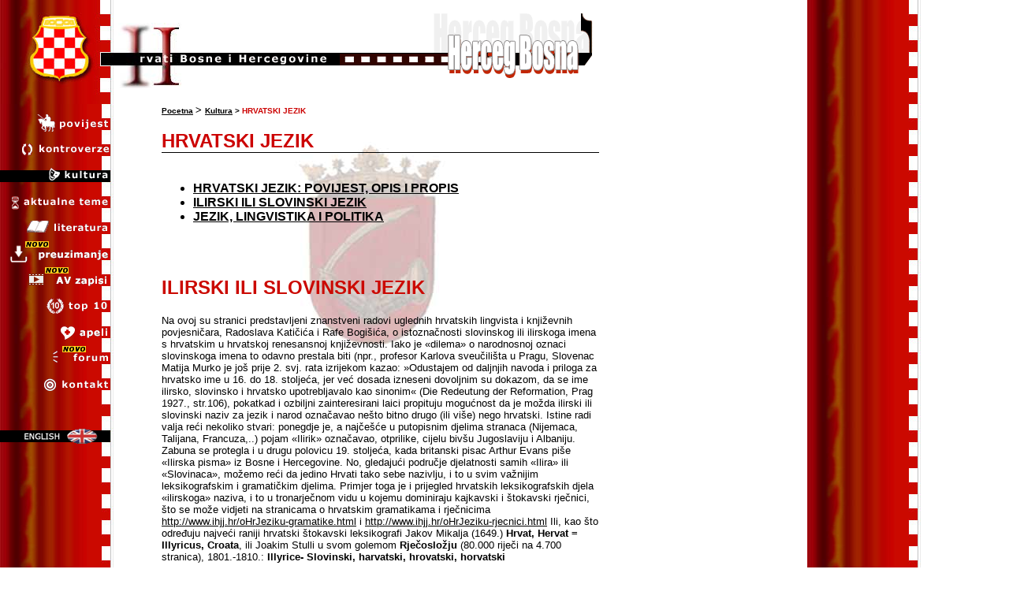

--- FILE ---
content_type: text/html
request_url: https://www.hercegbosna.org/STARO/ostalo/jezik2.html
body_size: 32748
content:
<html><!-- #BeginTemplate "../Templates/KultOstalo.dwt" --><!-- DW6 -->
<head>
<!-- #BeginEditable "doctitle" --> 
<title>Kultura &gt; Hrvatski jezik :: Herceg Bosna :: Hrvati Bosne i Hercegovine</title>
<link href="../stil.css" rel="stylesheet" type="text/css">
<!-- #EndEditable -->
<meta http-equiv="Content-Type" content="text/html; charset=windows-1250">
<meta name="keywords" content="Herceg Bosna, herceg bosna, Bosna i Hercegovina, Hrvati, guide,Hrvatska, Croatia, hercegbosna, Croats, povijest, history, war crimes,serbs, yugoslavia, jugoslavija,hrvatski,bosanski,hercegovina,kultura,culture,politika,arts,vodic,war, rat">
<meta name="description" content="Herceg Bosna - Web Portal, Povijest, Kultura, Politika i Teme za Hrvate
Bosne i Hercegovine. Herceg Bosna - Web Portal, History, Culture & Arts, Politics and Issues for
the Croats of Bosnia and Herzegovina.">

<script LANGUAGE="JavaScript">
<!--
     NS4 = (document.layers);
     IE4 = (document.all);
    ver4 = (NS4 || IE4);
   isMac = (navigator.appVersion.indexOf("Mac") != -1);
  isMenu = (NS4 || (IE4 && !isMac));
  function popUp(){return};
  function popDown(){return};
  function startIt(){return};
  if (!ver4) event = null;

  if (isMenu) {
      fntCol = "black";
      fntBold = true;
      fntItal = false;
      backCol = "#339900";
	  overCol = "#339900";
	  overFnt = "#FFFFFF";
      fntSiz = 8;
      fntFam = "verdana, arial";
      menuWidth = 146;
      borWid = 2;
      borCol = "black";
      borSty = "solid";
      itemPad = 1;
      separator = 1;
      separatorCol = "black";
      imgSrc = "images/novo/tri.gif";
      imgSiz = 8;

      childOffset = 3;
      childOverlap = 3;
      perCentOver = null;

      secondsVisible = 0.3;

      isFrames = false;
      navFrLoc = "left";
      mainFrName = "main";
  }
//-->
</script>
<SCRIPT LANGUAGE='JavaScript1.2' SRC='../java/hierarrays_o.js'></SCRIPT>
<SCRIPT LANGUAGE='JavaScript1.2' SRC='../java/hiermenus.js'></SCRIPT>
</head>
<body text="#000000" background="../slike/nesto.jpg" leftmargin="0" topmargin="0" marginwidth="0" marginheight="0" link="#000000" vlink="#000000">
<table width=761 border=0 cellpadding=0 cellspacing=0>
  <tr> 
    <td rowspan=6> <img src="../images/nesto_01.jpg" width=144 height=132></td>
    <td><a name="back"></a> </td>
    <td rowspan=2>&nbsp; </td>
    <td rowspan=4> <a href="../index.html"><img src="../images/nesto_04.gif" width=213 height=99 border="0"></a></td>
    <td rowspan=6> <img src="../images/nesto_05.gif" width=1 height=132></td>
    <td> <img src="../images/spacer.gif" width=1 height=29></td>
  </tr>
  <tr> 
    <td rowspan=4> <img src="../images/nesto_06.jpg" width=86 height=83></td>
    <td> <img src="../images/spacer.gif" width=1 height=35></td>
  </tr>
  <tr> 
    <td> <img src="../images/nesto_07.gif" width=317 height=19></td>
    <td> <img src="../images/spacer.gif" width=1 height=19></td>
  </tr>
  <tr> 
    <td rowspan=2>&nbsp; </td>
    <td> <img src="../images/spacer.gif" width=1 height=16></td>
  </tr>
  <tr> 
    <td rowspan=2>&nbsp; </td>
    <td> <img src="../images/spacer.gif" width=1 height=13></td>
  </tr>
  <tr> 
    <td colspan=2>&nbsp; </td>
    <td> <img src="../images/spacer.gif" width=1 height=20></td>
  </tr>
</table>
<table width="760" border="0" cellspacing="0" cellpadding="0">
  <tr> 
    <td width="144" valign="top"> 
      <table width=140 border=0 cellpadding=0 cellspacing=0>
        <tr> 
          <td> <img src="../images/links_01.gif" width=140 height=8></td>
        </tr>
        <tr> 
          <td><a class=leftMenuMore href="povijest.html" onMouseOut="popDown('elMenu1')" 
	onMouseOver="popUp('elMenu1',event)"> <img src="../images/links_02.gif" width="140" height="33" border="0"></a></td>
        </tr>
        <tr> 
          <td> <a class=leftMenuMore href="kontro.html" onMouseOut="popDown('elMenu2')" 
	onMouseOver="popUp('elMenu2',event)"><img src="../images/links_03.gif" width=140 height=33 border="0"></a></td>
        </tr>
        <tr> 
          <td><a class=leftMenuMore href="kultura.html" onMouseOut="popDown('elMenu3')" 
	onMouseOver="popUp('elMenu3',event)"> <img src="../images/links_04-bl.gif" width=140 height=33 border="0"></a></td>
        </tr>
        <tr> 
          <td> <a class=leftMenuMore href="trenutno.html" onMouseOut="popDown('elMenu4')" 
	onMouseOver="popUp('elMenu4',event)"><img src="../images/links_05.gif" width=140 height=33 border="0"></a></td>
        </tr>
        <tr> 
          <td><a class=leftMenuMore href="recenzije.html" onMouseOut="popDown('elMenu6')" 
	onMouseOver="popUp('elMenu6',event)"><img src="../images/links_099.gif" width=140 height=33 border="0"></a></td>
        </tr>
        <tr>
          <td height="33"><a href="preuzimanje.html"><img src="../images/links_preuzimanje.gif" alt="Preuzimanje" width="140" height="33" border="0"></a></td>
        </tr>
        <tr>
          <td height="33"><a href="av_zapisi_clips.html"><img src="../images/links_zapis.gif" alt="AV zapisi" width="140" height="33" border="0"></a></td>
        </tr>
        <tr>
          <td height="33"><a href="top10hr.html"><img src="../images/links-top.gif" width="140" height="33" border="0"></a></td>
        </tr>
        <tr> 
          <td height="33"><a class=leftMenuMore href="solidarnost.html" onMouseOut="popDown('elMenu5')" 
	onMouseOver="popUp('elMenu5',event)"><img src="../images/links_ap.gif" width="140" height="33" border="0"></a></td>
        </tr>
        <tr> 
          <td><a href="https://www.hercegbosna.org/forum" target="_blank"><img src="../images/links_06.gif" width=140 height=33 border="0"></a></td>
        </tr>
        <tr> 
          <td> <a href="/cdn-cgi/l/email-protection#01686f676e41696473626466636e726f602f6e7366"><img src="../images/links_07.gif" width=140 height=33 border="0"></a></td>
        </tr>
        <tr> 
          <td> <img src="../images/links_08.gif" width=140 height=33></td>
        </tr>
        <tr> 
          <td height="33"><a href="../eng_index.html"><img src="../images/eng.gif" width="140" height="33" border="0" name="eng" onClick="SetCookie('lang', this.name, exp);"></a></td>
        </tr>
      </table>
    </td>
    <td width="61">&nbsp;</td>
    <td width="555" valign="top" background="../images/grb.jpg"> 
      <table width="100%" border="0" cellpadding="0" cellspacing="0">
        <tr valign="top"> 
          <td colspan="3"><!-- #BeginEditable "sadrzaj" --> 
            <table width="100%" border="0" cellpadding="0" cellspacing="0">
              <tr valign="bottom"> 
                <td colspan="3"><font size="1"><font size="1"><font color="#CC0000" face="Verdana, Arial, Helvetica, sans-serif"><a href="../index.html"><font color="#000000"><b><font face="Arial, Helvetica, sans-serif">Pocetna</font></b></font></a><font face="Arial, Helvetica, sans-serif"><b><font color="#000000"> 
                  <font size="2">&gt;</font></font></b></font></font><font face="Verdana, Arial, Helvetica, sans-serif"><font face="Arial, Helvetica, sans-serif"><b><font size="2"> 
                  </font> <font color="#CC0000"><a href="kultura.html">Kultura</a> 
                  <font color="#000000">&gt;</font> HRVATSKI JEZIK</font></b></font></font></font></font></td>
              </tr>
              <tr valign="bottom"> 
                <td colspan="3" height="18"> <div align="left"><font size="1"></font></div></td>
              </tr>
              <tr valign="bottom"> 
                <td colspan="3" height="18" valign="top"> <h2><b><font face="Verdana, Arial, Helvetica, sans-serif" color="#CC0000">HRVATSKI 
                    JEZIK<br>
                    </font><font color="#CC0000"><img src="../images/tocka.gif" width="100%" height="1"></font></b></h2></td>
              </tr>
            </table>
            <ul>
              <li><font size="3" face="Arial, Helvetica, sans-serif"><strong><a href="jezik.html#hr">HRVATSKI 
                JEZIK: POVIJEST, OPIS I PROPIS</a></strong></font></li>
              <li><strong><font size="3" face="Arial, Helvetica, sans-serif"><a href="#il">ILIRSKI 
                ILI SLOVINSKI JEZIK</a></font></strong></li>
              <li><strong><font size="3" face="Arial, Helvetica, sans-serif"><a href="jezik3.html">JEZIK, 
                LINGVISTIKA I POLITIKA</a> </font></strong><br>
              </li>
            </ul>
            <h2><a name="il"></a><br>
            </h2>
            <h2><font color="#CB0900" face="Verdana, Arial, Helvetica, sans-serif">ILIRSKI 
              ILI SLOVINSKI JEZIK</font></h2>
            <p><font size="2" face="Arial, Helvetica, sans-serif">Na ovoj su stranici 
              predstavljeni znanstveni radovi uglednih hrvatskih lingvista i književnih 
              povjesničara, Radoslava Katičića i Rafe Bogišića, o istoznačnosti 
              slovinskog ili ilirskoga imena s hrvatskim u hrvatskoj renesansnoj 
              književnosti. Iako je «dilema» o narodnosnoj oznaci slovinskoga 
              imena to odavno prestala biti (npr., profesor Karlova sveučilišta 
              u Pragu, Slovenac Matija Murko je još prije 2. svj. rata izrijekom 
              kazao: »Odustajem od daljnjih navoda i priloga za hrvatsko ime u 
              16. do 18. stoljeća, jer već dosada izneseni dovoljnim su dokazom, 
              da se ime ilirsko, slovinsko i hrvatsko upotrebljavalo kao sinonim« 
              (Die Redeutung der Reformation, Prag 1927., str.106), pokatkad i 
              ozbiljni zainteresirani laici propituju mogućnost da je možda ilirski 
              ili slovinski naziv za jezik i narod označavao nešto bitno drugo 
              (ili više) nego hrvatski. Istine radi valja reći nekoliko stvari: 
              ponegdje je, a najčešće u putopisnim djelima stranaca (Nijemaca, 
              Talijana, Francuza,..) pojam «Ilirik» označavao, otprilike, cijelu 
              bivšu Jugoslaviju i Albaniju. Zabuna se protegla i u drugu polovicu 
              19. stoljeća, kada britanski pisac Arthur Evans piše «Ilirska pisma» 
              iz Bosne i Hercegovine. No, gledajući područje djelatnosti samih 
              «Ilira» ili «Slovinaca», možemo reći da jedino Hrvati tako sebe 
              nazivlju, i to u svim važnijim leksikografskim i gramatičkim djelima. 
              Primjer toga je i prijegled hrvatskih leksikografskih djela «ilirskoga» 
              naziva, i to u tronarječnom vidu u kojemu dominiraju kajkavski i 
              štokavski rječnici, što se može vidjeti na stranicama o hrvatskim  gramatikama i rječnicima <a href="http://www.ihjj.hr/oHrJeziku-gramatike.html" target="_blank">http://www.ihjj.hr/oHrJeziku-gramatike.html</a> i <a href="http://www.ihjj.hr/oHrJeziku-rjecnici.html" target="_blank">http://www.ihjj.hr/oHrJeziku-rjecnici.html</a>              Ili, kao što određuju najveći raniji hrvatski štokavski leksikografi 
              Jakov Mikalja (1649.) <strong>Hrvat, Hervat</strong> <strong>= Illyricus, 
              Croata</strong>, ili Joakim Stulli u svom golemom <strong>Rječosložju</strong> 
              (80.000 riječi na 4.700 stranica), 1801.-1810.: <strong>Illyrice- 
              Slovinski, harvatski, hrovatski, horvatski</strong></font></p>
            <p><font size="2" face="Arial, Helvetica, sans-serif">Akademik Radoslav 
              Katičić, službena stranica<br>
              <a href="http://www.hazu.hr/Akademici/RKaticic.html" target="_blank">http://www.hazu.hr/Akademici/RKaticic.html</a></font></p>
            <h4 align="right">ČASOPIS ZA KULTURU <br>
              HRVATSKOGA KNJIŽEVNOG JEZIKA<br>
              IZDAJE HRVATSKO FILOLOŠKO DRUŠTVO<br>
              GOD. 33, BR. 5, 129-160, ZAGREB, LIPANJ 1986.</h4>
            <p>&nbsp;</p>
            <h4><font face="Arial, Helvetica, sans-serif"><strong>NARODNOSNI PRIDJEV 
              U DJELIMA HRVATSKIH RENESANSNIH PJESNIKA*</strong></font><font size="2" face="Arial, Helvetica, sans-serif"><strong><br>
              </strong>Rafo Bogišić</font></h4>
            <font size="2" face="Arial, Helvetica, sans-serif">U naslovu ovog 
            članka, u sintagmi „hrvatski renesansni pjesnici&quot; moglo bi se 
            izostaviti pridjev „hrvatski&quot;, jer upotreba narodnog pridjeva 
            u epohi renesanse ima neke opće sociološke uzroke, pa bi se o pojavi 
            u raznim književnostima zapadnoevropskog mediteranskog kruga moglo 
            govoriti i općenito. Ipak, u ovom slučaju taj pridjev nismo izostavili, 
            jer će biti riječi samo o hrvatskoj književnosti i — osobito — jer 
            u hrvatskoj književnosti upotreba narodnog atributa ima i neka osobita 
            obilježja.<br>
            U književnoj upotrebi svaka riječ, svaki atribut, pa tako i narodnosni 
            atribut — pridjev, ima svoj razlog i svoj smisao. Taj će se pridjev 
            upotrebljavati onda i tamo gdje to iziskiva potreba i logika, gdje 
            je upotreba u skladu sa strukturom djela i književnog čina. Zato objašnjenju 
            toga znaka treba prići kao i objašnjenju svakog drugog znaka. Pridjev 
            koji označava šire podrijetlo književnika jednog kruga, grada ili 
            sredine treba promatrati kao sastavni dio stanovite književne pojave. 
            Kao i s obzirom na svaku drugu riječ, istrgnuće ili isključenje te 
            riječi iz konteksta odnosnog književnog djela, tj. iz vremena u kojemu 
            je djelo nastalo, može dovesti do nesporazuma, iako svaka riječ, pa 
            tako i narodnosni pridjev u mijeni kroz stoljeća zadržava u sebi i 
            stanovitu količinu primarnog smisla.<br>
            Hrvatska književnost u 16. stoljeću, kao nikada prije ni poslije, 
            povezana je uz život Zemlje i naroda. U naglašenoj formalno-žanrovskoj 
            raznovrsnosti hrvatska književnost ovog stoljeća u jednom je jedinstvena: 
            sva je prožeta, utemeljena i motivirana življenjem i životom na sve 
            tri razine egzistencije: čovjek, Zemlja, Narod, iako bi se pri daljnjoj 
            ..podjeli&quot; i raščlanjivanju spomenutih razina moglo detaljizirati 
            ili bi se aspekti Zemlje i Naroda mogli objediniti. Ono što je pri 
            tome najvažnije i što se ovom prigodom želi naglasiti, to je upravo 
            spomenuta životna utemeljenost svih hrvatskih renesansnih književnih 
            pojava.<br>
            Uz bogatu i raznovrsnu tematsku zasnovanost hrvatskih renesansnih 
            književnika (petrarkizam i književno opredjeljenje općenito, obuzetost 
            sudbinom Zemlje, zabrinutost zbog turskog prodora i rodoljublje, opis 
            prirode i ladanje, pokladna tema, refleksivna književnost i pitanja 
            života i smrti, različiti aspekti društvenog života i društvenih problema 
            i dr.) povezani su i književni oblici, frazeologija i leksik. U tom 
            smislu, a u skladu sa suvremenim književnim opredjeljenjem, i poetika 
            hrvatskih renesansnih pjesnika i književnika općenito imat će ne samo 
            različiti motivacijski izvor nego i različiti književni izraz. Iako 
            je, dakako, riječ o jednom književnom jeziku, ipak će se taj jezik 
            međusobno razlikovati ne samo plošno stilski nego i po svojim izrazitijim 
            jezično-organizacijskim značajkama. U tom pogledu i s tog aspekta 
            treba gledati i pojavu riječi narodnosnog značenja i određenja.<br>
            Funkcija narodnog pridjeva, odnosno bilo kakav otvoreni iskaz koji 
            na taj atribut podsjeća, ima u hrvatskih književnika i u ovo vrijeme 
            naglašeni kulturno-historijski smisao. Po prirodi stvari sadrži u 
            sebi razumljivu i jasnu narodnu označnicu, ali ima i stanovito književno-historijsko, 
            odnosno književno-žanrovsko opterećenje i uvjetovanost. Postoje, naime, 
            određene prigode i slučajevi u kojima se taj pridjev javlja, pa ga 
            onda u tom trenutku moramo dovesti u svezu s književnom vrstom u kojoj 
            se javlja i književnim oblikom u kojemu živi. Na taj način (ili: u 
            stanovitom pogledu), iako naglašeno kulturno--historijskog karaktera, 
            fenomen upotrebe narodnog pridjeva ima i književno historijski aspekt 
            koji se, opet. od jezične prakse ne može odijeliti. Naravno, i taj 
            vrsni i jezični aspekt ulazi u tijek kulturno-historijskog promatranja 
            dajući mu svu težinu ilustracije i argumenta.<br>
            Narodni atribut i svaki drugi izraziti narodnosni znak nije se, dakle, 
            javljao u svih književnika ni u svim vrstama. Ovisilo je to o karakteru 
            književne vrste, o poetici koju ta vrsta slijedi. Tako nam je danas 
            savršeno jasno zašto se negdje narodni atribut javlja, a negdje je 
            takva pojava isključena.<br>
            Spomen vlastitog narodnog atributa može se. dakle u stanovitom smislu 
            smatrati prigodnom, odnosno sekundarnom pojavom. U tom pogledu do 
            spominjanja narodnosnog imena moglo je doći, i dolazilo je, samo tamo 
            gdje je to bilo u suglasju prigodne pojavnosti. Budući je u književnom 
            kompleksu humanizma i renesanse taj prigodni vid književnosti bio 
            živ i aktualan i u književnom životu zauzimao vidno mjesto, onda nije 
            čudo niti nas iznenađuje što je došlo i dolazilo do raznih fenomena 
            s karakterom prividne plošnosti i prigodnosti, pa tako i do spominjanja 
            narodnosnog atributa.<br>
            Klasične i primarne renesansne književne vrste kakva je npr. petratkistička 
            pjesma, maskerata (jeđupka), učena renesansna komedija s tipičnim 
            konvencionalnim licima, odnosima i zapletom, refleksivna pjesma i 
            poema i dr. po logici i strukturi svog postojanja i poetičkoj mogućnosti 
            koju otvaraju nisu oblici u kojima bi se narodni atribut javljao kao 
            nužni dio njihove poetičke strukture. Štaviše, on se u njima redovito 
            i ne javlja. Navedena tematika naglašeno je općeg, univerzalnog karaktera 
            i samo pukim slučajem moglo se je dogoditi da pjesnici ovakva smjera 
            i tematike spomenu svoj narodni atribut ili da na ma koji način formalno 
            deklariraju kojoj široj zajednici pripadaju. O tome nisu ni razmišljali. 
            Književno djelo ima svoju logiku i svoj oblik, pa u njemu treba očekivati 
            samo ono što je sukladno odnosnoj logici i obliku.<br>
            Međutim, kao što smo rekli, u humanističko-renesansnom kompleksu postojala 
            je bogata književnost motivirana raznim, naizgled izvanjskim i prigodnim 
            događajima, činjenicama i pojavama koje se odvajaju od okvira klasičnih 
            univerzalnih vrsta, a koje smo, najvažnije, spomenuli. Ta književnost 
            upravo zbog te naoko neuobičajene strukture došla je u situaciju i 
            omogućila pojavu onoga što inače ne bismo očekivali: pojavu izričitog 
            spominjanja narodnog atributa. Navest ćemo tri takve mogućnosti u 
            hrvatskoj književnoj praksi 16. stoljeća. Ti oblici bitno su povezani 
            uz proces nastanka književnog djela i uključeni su u njegovu strukturu, 
            ali su ipak na svoj način i u stanovitom pogledu od nje i odvojeni. 
            To su 1. prigodne pjesme, 2. posvete i predgovori i 3. pastoralna 
            alegorija.<br>
            Osobita poetika u nastanku i javljanju ovih, u neku ruku ,,pratećih&quot; 
            književnih fenomena omogućila je pojavu jednog plošnog i izvanknjiževnog 
            atribuiranja koji će ipak, upravo zbog važnosti same prigode, imati 
            i stanovitu kulturno-historijsku važnost. Ta važnost uočit će se na 
            raznim razinama i relacijama promatranja, što je, međutim, područje 
            daljnje analize fenomena. Ta analiza, pored ostalog, uočila bi da 
            u toj pojavi leže i neki fundamentalni aspekti u povijesti, rađanju 
            i stjecanju elementarnih kvaliteta jedne književnosti.</font> 
            <p><font size="2" face="Arial, Helvetica, sans-serif">Nekoliko primjera 
              pojavu može ilustrirati.</font></p>
            <p><font size="2" face="Arial, Helvetica, sans-serif">1. U oblikovanju 
              i životu južnohrvatskog renesansnog pjesničkog kruga na relaciji 
              Hvar- Korčula-Dubrovnik nastale su i mnoge prigodne pjesme, npr. 
              poslanice koje su pjesnici jedni drugima upućivali. Te su pjesme, 
              prvenstveno, pratile stvaranje drugih „važnijih&quot; književnih 
              ostvarenja, ali su i one same po sebi književna djela i književna 
              ostvarenja. S književno-historijskog aspekta te pjesme su zrcalo 
              u kojemu se reflektira ne samo suvremena književnost nego i postojanje 
              jednog okvira i atmosfere koja književnost označava i u sklopu koje 
              atmosfere stanovita književnost postaje svjesna sama sebe na svim 
              razinama i relacijama.<br>
              Tako je npr. tipična humanističko-renesansna želja za međusobnim 
              pohvalama i isticanje pjesnikova odlaska među izabrane na vrhunce 
              Parnasa, tj. do slave, dovela do otvoreno iskazanih najvećih i najširih 
              vizija i termina. U međusobnom dopisivanju Dubrovčanin Nikola Nalješković 
              (o. 1500-1587) ističe 1564. g. da je korčulanski pjesnik Ivan Vidal 
              (u. 1570) postao već toliko poznat da „narod Hrvata vapije i viče&quot; 
              kako je Vidal „kruna od zlata kojom se svi diče&quot;. Nalješković 
              u tom komparatističkom isticanju, nakon što je izrekao i obaveznu 
              izjavu kako Vidala „štuju i gospoda bnetačka&quot;, kaže da svi 
              gradovi u kojima živi i cvjeta književnost, a to su. kaže Nalješković, 
              Korčula, Dubrovnik, Hvar, Zadar, Kotor i Šibenik, slave Vidala. 
              Vidal, dakako zna što su sve ti gradovi postigli u humanističko-renesansnoj 
              književnosti pa u svom odgovoru i on to ističe, ali pri tome želi 
              i uspoređivati i tako u stilu humanističke poetike doći do najviše 
              ocjene. Najveći i najslavniji grad. za Korčulanina Vidala, je, dakako. 
              Dubrovnik pa ovaj pjesnik zaključuje:</font></p>
            <blockquote> 
              <p><font size="2" face="Arial, Helvetica, sans-serif"><em><strong>Dubrovnik 
                grad svitli i slavan zadosti svake Bog nadili obilno milosti; 
                gospodom ga uresi, zakonmi i pravdom razlicim uzvisi imanjem i 
                blagom. Svuda ga jes puna slava, svud on slove, hrvatskih ter 
                kruna gradov se svih zove<br>
                (SPH,V,352)</strong></em></font></p>
            </blockquote>
            <p><font size="2" face="Arial, Helvetica, sans-serif"> Svoga prijatelja 
              Nalješkovića koji djeluje u tom gradu Vidal posebno<br>
              apostrofira: „hrvatskoga diko i slavo jezika&quot; (SPH, V, 351). 
              Ova ista <br>
              humanistička želja da se prijatelja smjesti u okvir slave i veličine 
              došla je do izražaja i prigodom bolesti Hvaranina Petra Hektorovića 
              u ljetu 1557. g. i upravo nakon što je u travnju te godine bio posjetio 
              Dubrovnik da vidi kako kaže, „stare prijatelje i nove&quot;. Čuvši 
              da je bolestan, prijatelj mu Nikola Nalješković piše iz Dubrovnika, 
              proklinje bolest i &quot;upozorava&quot; je:</font></p>
            <blockquote> 
              <p><font size="2" face="Arial, Helvetica, sans-serif"> <em><strong>Molim 
                te togaj rad, nemoj svi Hrvati<br>
                da na te plaču sad hotjej ga parjati.<br>
                (SPH, V, 334)</strong></em></font></p>
            </blockquote>
            <p><font size="2" face="Arial, Helvetica, sans-serif">Hektorovićeva 
              bolest pokrenula je i starog Mavra Vetranovića pa i on piše pismo--poslanicu 
              hvarskom prijatelju, s kojim se i inače rado dopisivao. U pismu 
              Vetranović kaže kako su Hektorovićeva slava, ures, razum i vrijednost 
              poznati u „razlikim državama&quot; - ,,a navlas kud jezik harvatski 
              prohodi&quot; (Archiv fur slv. Phil, 23).<br>
              2. Kao primjer kako je u renesansno vrijeme element prigodnosti, 
              pa i ove o kojoj je riječ, mogao ući i ulazio u književne posvete 
              i uvodne napise u djelima, spomenut ćemo dva takva teksta: posvetu 
              u Zoranićevim &quot;Planinama&quot; (1536) i posvetu u „Elektri&quot; 
              Dominka Zlatarića (1597). Dakako, u načelu se posvete i uvodni napisi 
              ne mogu izdvajati iz cjeline odnosnog književnog djela, jer u njima 
              autor često navodi i bitne podatke svog poetičkog postupka i sustava, 
              što je sve najčešće neophodno za pravilno razumijevanje i interpretiranje 
              samog djela. Ipak, humanističko-renesansna posveta pruža nam ponekad 
              i podatak koji nije u prvoj liniji za razumijevanje samog djela. 
              To su prvenstveno one napomene koje autor izriče o osobi kojoj se 
              djelo posvećuje. I ove napomene idu u širi kulturno-književni kontekst 
              djela i epohe, ali ih zbog trenutne potrebe ipak možemo izdvojiti.<br>
              U svojoj posveti Zoranić pored ostalog objašnjava motive koji su 
              ga ponukali na pisanje. Tužan je jer vidi kako mnogi pjesnici pišu 
              na svom jeziku i time svoju zemlju hvale i slave, a naši pjesnici 
              ili šute ili pišu stranim jezicima. Tim postupkom ljepote domaće 
              ,,bašćine&quot; - .,vele veće gizdave i prudne prez hvale i časti 
              krozi nepomnju vašu zagluhle stoje&quot;, kaže vila Petru Zoraniću. 
              Da ispravi propust svojih sunarodnjaka, Zoranića je pokrenula Vila 
              Hrvatica (tj. domaća muza). &quot;ka po običaju hrvačkom gizdavo 
              dali po-čteno narešena biše&quot;. Obraćajući se Matijeviću Zoranić 
              kaže da svoju knjigu posvećuje upravo njemu za kojega zna da «..dobar 
              bašćinac i Hrvatin počtovan jest». On će sigurno razumjeti i znati 
              cijeniti pjesnikov postupak.<br>
              Ne treba posebno isticati da su ovim Zoranićevim obraćanjem i izjavom 
              prijatelju Matijeviću postali jasnijima i mnogi pjesnikovi postupci 
              i odnosi u samom djelu, a da se o značenju Zoranićevih primjedbi 
              u širem kontekstu vremena i rađanja hrvatske renesansne književnosti 
              i ne govori.</font></p>
            <p> <font size="2" face="Arial, Helvetica, sans-serif">Dominko Zlatarić 
              svoj prijevod Sofoklove &quot;Elektre&quot; posvećuje knezu Jurju 
              Zrinskomu i tim povodom piše opširnu posvetu. Hvaleći Zrinskoga 
              koji, uvjeren je Zlatarić, „nasljeduje u sve visoke krjeposti kako 
              nasljeduje u hrabros od oružja&quot;, Zlatarić govori i o svom postupku. 
              Tim povodom izriče tvrdnju koja označava bitne relacije između njega 
              i Zrinskoga. Zlatarić se nada da će Zrinskomu biti ugodno čitati 
              stare Grke „koji vam u vaš hrvacki jezik govore&quot; (SPH XXI, 
              5). Nastojeći približiti svoj čin i otkrivajući draž prevođenja 
              Zlatarić, dakle, prelazi na književno-profesorski važna objašnjenja 
              književnog prevođenja, ali ujedno i jasno iskazuje kako je jezik 
              kojim je on u Dubrovniku prevodio Sofoklovo djelo istovremeno i 
              jezik Zrinskoga. Ne samo što se Zlatarić ne ispričava Zrinskomu 
              zbog poteškoća koje je, recimo, velikaš u sjevernoj Hrvatskoj mogao 
              imati čitajući književno djelo napisano u Dubrovniku, nego Zlatarić 
              jasno vidi kako je riječ o jednom te istom jeziku i to „hrvackom&quot;. 
              Zlatarić je sigurno znao za razlike koje postoje u jeziku Dubrovnika 
              i onoga sjeverne Hrvatske, ali je ipak svoj književni izraz identificirao 
              s jezikom Zrinskoga i pri tome tu svoju koncepciju i vizuru označio 
              atributom koji objedinjuje i označava ne samo jezične nego i sve 
              druge, dublje i bitne, duhovne i stvarne karakteristike jednog subjekta. 
              U Zlatarićevu konceptu razlike između dijalekata su nestale, a u 
              prvi plan pjesničkom i jezičnom znalcu spontano je došao onaj sklop 
              kvaliteta jezika kao duhovnog izraza koji se jedino može izraziti 
              zajedničkim atributom &quot;hrvatski&quot;. Iako je i ovaj Dubrovčanin 
              sigurno bio sretan i zadovoljan u mirnoj izolaciji svoga grada i 
              države, pošteđen i ratnih strahota borbe za opstanak, što su je 
              vodili njihovi sunarodnjaci, i on je kao i drugi (npr. Vetranović 
              i Sasin) otvoreno pokazao da osjeća, živi i doživljava u širem, 
              narodnom okviru.<br>
              S obzirom na svoj književno-pjesnički postupak Zlatariću je u skladu 
              sa suvremenom poetikom jasno da bez obzira na tuđi predložak stvara 
              svoje vlastito književno djelo. Ipak, taj tuđi predložak Zlatarić 
              ima na umu i dobro zna da je njegovo djelo jedan vid nečega što 
              je na drugi način negdje već postojalo. Zato će i on taj svoj postupak 
              označiti slično kao i drugi suvremeni hrvatski pjesnici. On je, 
              kaže Zlatarić za svoje prevođenje, odlučio „učiniti Hrvaćku Grkinju 
              Elektru Sofoklovu&quot;, iskazavši time isti odnos prema svom poslu 
              kao Hanibal Lučić koji je Ovidijevu pjesmu ,,z latinske odiće svukši 
              u našu harvacku priobukal&quot;, ili Marko Marulić koji je tuđu 
              (samo) priču složio ,,u versih harvacki&quot;.<br>
              3. Od postanka pastorale alegorija je bila njezin temeljni unutrašnji 
              kvalitet, uzrok velike slave i popularnosti ove vrste kroz stoljeća. 
              Upravo alegorija je bila ona koja je pastorali osigurala tako uspješan 
              i dugotrajan život. Ona je sastavni dio pastoralne ideje i književne 
              strukture i ne može se izdvojiti iz pastoralnog pjesničkog djela, 
              čak ni na onaj način kako se to mogu pojedinosti iz uvodnih posveta 
              djela. Ipak, pastoralna alegorija ima neke kvalitete koje joj omogućuju 
              stanovitu posebnost i individualnost u konceptu i strukturi pastoralnog 
              djela. Kao kostur ili osnova ona okuplja pastoralne pjesničke funkcije 
              i iskaze, ali pri tome trajno zadržava i očituje i svoj kvalitet.<br>
              Upravo alegorija je u mnogome označila i uvjetovala život i napredak 
              i hrvatske pastorale. Od početka pa sve do pastoralne deklinacije 
              u 17. stoljeću alegorija je u hrvatskoj pastorali bila onaj čimbenik 
              koji je toj književnoj grani osigurao vitalnost i književno--umjetnički 
              kvalitet. Odvajanje i udaljavanje od konvencionalnog vlasteosko-dvorskog 
              karaktera antičke i talijanske pastoralne alegorije, jedna je od 
              bitnih i fundamentalnih oznaka hrvatske pastorale. Domaća alegorija 
              osigurala je hrvatskoj pastorali karakter živog književnog subjekta. 
              U tom odvajanju od konvencije obraćanje hrvatskih autora prema fenomenu 
              narodnog, prema svojoj dubravi. Zemlji, bašćini i planini, zaslužuje 
              stoga maksimalnu pozornost. Pored ostalog to odvajanje od klasno-adulatorskog, 
              a približavanje rodoljubno-narodnom kvalitetu podaje hrvatskoj alegoriji 
              i pastorali općenito i posebno humanističko obilježje.<br>
              Dva primjera iz života hrvatske pastorale to će jasno pokazati.<br>
              Petar Zoranić i Mavro Vetranović dva su pionira i dva veoma značajna 
              autora hrvatske pastorale. Osim što su napisali djela visokog umjetničkog 
              dometa i djela označena visokim razvojem vrste (roman, drama), ovi 
              su autori značajni i po tome što su upravo oni pastoralnu alegoriju 
              svojih djela sigurno odvojili od njezinih starih klasičnih i konvencionalnih 
              putova i usmjerili je novim i osobitim stazama, naglašeno originalnim 
              i svojevrsnim. Namjesto alegorijsko-adulatorskog odnosa prema mogućnicima, 
              Zoranić i Vetranović hrvatsku pastoralnu alegoriju jasno usmjeruju 
              u pravcu emotivno-ponesenog odnosa prema svojoj domovini. Pastirski 
              prostor i pastirska logika u njihovim djelima poistovjećeni su s 
              domovinom, odnosno sudbinom koju domovina proživljava.<br>
              Alegoriju svog pastoralnog romana Zoranić je najavio u već spomenutoj 
              posveti svog djela. Tamo je jasno najavio motiv koji ga je potakao 
              na pisanje, a i koprenu kojom će se poslužiti da svoju misao i alegoriju 
              prikrije. Svoga plana Zoranić se držao u cijelosti. Opisuje susrete 
              i razgovore s pastirima, priča o klasičnim prijetvorima i donosi 
              obilje reminiscencija iz lektire, ali temeljni alegorijski smisao 
              svojih planina nijednog trenutka nije zaboravio. Štaviše, upravo 
              izraziti i jasni rodoljubni smisao susreta i događaja u planinama 
              daje glavni ugođaj i znak Zoranićevu djelu.<br>
              Zoranićev alegorijski smisao očituje se na dva plana: kao prvo, 
              iz opisa života pastira u planinama i iz razgovora među njima doznajemo 
              za očajno stanje domovine pod strašnim napadima osvajača s istoka 
              (rasuta bašćina), i kao drugo: Domovina je tužna i zbog toga jer 
              je zapuštena i napuštena i od svojih sinova. Vraćajući se na početnu 
              temu, istaknutu već u posveti, Zoranić u XX. poglavlju u središte 
              planina organizira susret muza--vila u kojemu se ponovno susreće 
              vila Hrvatica, pa sad u živoj, stvarnoj, slikovitoj i uvjerljivoj 
              slici opisuje stanje o kojemu je govorio na početku. Pastoralna 
              slika siromašne vile--pastirice (Hrvatice) odaje stanje siromašne 
              hrvatske književnosti i Zoraniću nije preostalo drugo nego da uzdahne: 
              „Ah, nepomnjo i nehaju jezika hrvackoga&quot;. Taj usklik finalni 
              je i sasvim jasan akord i inače jasne i otvorene Zoranićeve pastoralne 
              alegorije.<br>
              Sasvim na drugi način, u drugom kontekstu i na drugom kraju svoj 
              narodni hrvatski pastoralno-alegorijski okvir iskazuje i određuje 
              najpoznatiji dubrovački pjesnik stoljeća Mavro Vetranović. Učinio 
              je to u pastoralnoj sceni „Lovac i vila&quot;. Lovac-vlašić uhvatio 
              je vilu, svezao ju je i doveo u Dubrovnik da je proda. Vila naravno 
              tuguje, nariče, traži milost i pomoć. Na pastoralnoj sceni koja 
              se, eto, zamišlja u Dubrovniku Vetranović u trokutu: vlašić-vila 
              i Dubrovnik, pronalazi idealnu prigodu da progovori o svom gradu. 
              Želeći se umiliti Dubrovčanima, vila opširno i uvjerljivo priča 
              sve što „zna&quot; o Dubrovniku, o njegovoj moći, slavi, ugledu 
              i bogatstvu. To je grad u kojemu je život lijep, kojega svi poštuju, 
              vole i cijene i ona bi, ako već mora mijenjati svoj dosadašnji život 
              u slobodi, pristala jedino da ostane ovdje, u Dubrovniku, da bude 
              u službi dubrovačkoga Kneza. I sam vlašić kad je čuo što vila kaže 
              odluči svoj plijen pokloniti tako uglednom i moćnom gospodinu kakav 
              je knez Dubrovnika.<br>
              Očito je dakle da je sukob i problem u svojoj sceni Vetranović organizirao 
              i iskoristio da nešto kaže o Dubrovniku. U središtu jednog klasičnog 
              pastoralnog čina (zarobljavanje vile-nimfe) nalazi se prigoda da 
              se slavi i hvali Dubrovnik. Vila to čini opširno i potanko, a zatim 
              kao posebno važan podatak i argument velike težine kaže vila:</font></p>
            <blockquote> 
              <p> <font size="2" face="Arial, Helvetica, sans-serif"><em><strong>Još 
                neka da znate po svijetu svak pravi,<br>
                da ste sve Dalmate natekli u slavi;<br>
                ne samo Dalmate, gospodo pridraga,<br>
                neg još sve Hrvate skupivši jednoga.</strong></em></font></p>
            </blockquote>
            <p><font size="2" face="Arial, Helvetica, sans-serif">Opet je, dakle, 
              u djelu jednog starog hrvatskog pjesnika došlo do tipične humanističke 
              želje za kompariranjem i isticanjem u kojemu se jasno razabire gradacija 
              i u njoj po unutarnjem i logičnom rasporedu put postepenog širenja 
              prirodne pripadnosti: od Dubrovnika na Dalmaciju, pa onda na širu 
              cjelinu, Hrvatsku (kasnije će to, u Gundulićevoj ,,Dubravci&quot; 
              učiniti ribar). U tim svojim relacijama Dubrovnik je dakako opet 
              najbolji, najprvi i najuspješniji. Dubrovačkom rodoljubu u 16. stoljeću 
              hrvatski je okvir posljednja kružnica njegova pogleda, posljednja 
              točka njegove mjere i ogledavanja. Čak i onda kad hrvatski humanistički 
              i renesansni pjesnici kao oznaku svog entiteta budu upotrebljavali 
              i druge atribute (npr. ilirski, slavenski), činit će to uvijek sa 
              svojih domaćih pozicija, pri čemu će ti atributi redovito značiti 
              jedno te isto. Indikativni su u tom pogledu učeni humanisti koji 
              su istovremeno Croatae, Slavi, (Schiavoni), Illyrici i Dalmatae.<br>
              Određen poetikom vrste i oblika narodni je atribut, dakle, u hrvatskih 
              renesansnih pjesnika nužno bio ograničen na stanovita mjesta i relacije, 
              koje se po logici pružaju iz odnosnih mjesta. Ipak, u skladu s već 
              istaknutom totalnom domaćom motiviranošću hrvatske renesansne književnosti, 
              u nekim je djelima, unatoč njihova univerzalnog karaktera, moglo 
              doći i do pojave narodnog atributa. Nije došlo naprosto zbog toga 
              što to i nije neophodno, a ponegdje je narodni atribut u skladu 
              sa stilom odnosne vrste pronašao i „prikladnu&quot; zamjenu. Takav 
              je npr. slučaj u Držićevu „Dundu Maroju&quot; gdje se ljudi s istočne 
              obale Jadrana, a našavši se u stranom svijetu, od toga svijeta razlikuju 
              nazivima: Dalmatinka, Šćavuša, Ragužeo, Schiavina, a najčešće kao 
              našijenci. Našijenac je i Gulisav Hrvat, „junak&quot; i specijalni 
              emisar grofa Tudeška koji je došao iz daleke sjeverne Hrvatske, 
              odnosno iz tudeške zemlje. Teorijski govoreći mogao se u Držićevu 
              „Dundu Maroju&quot; (kao npr. u Danteovoj „Komediji&quot;) za sve 
              goste s istočne jadranske obale pojaviti i jedinstveni atribut (hrvatski. 
              Hrvatska), ali su za stil, razinu i ugođaj, dakle za poetiku renesansne 
              komedije bili prikladniji atributi koje je veliki majstor ugođaja 
              i scene i upotrijebio.<br>
              Poseban aspekt uočavanja pojave narodnog atributa u hrvatskoj renesansnoj 
              književnosti bio bi onaj koji bi pojavi želio utvrditi korijene 
              i genezu u cijelosti. U ovom članku riječ je samo o prvom, plošnom 
              aspektu, o tome da se pojava primijeti. Ipak, nužno je, kao zaključak, 
              reći još jednu napomenu.</font></p>
            <p><font size="2" face="Arial, Helvetica, sans-serif">Narodni atribut 
              koji je po prirodi stvari svoj život i javljanje počeo nakon doseljenja 
              i oblikovanja vlastite državnosti do posebnog izražaja došao je 
              u kompleksu glagoljaštva, a kao formalna nominalna i stvarna obrambena 
              protuteža agresivnom romansko-latinskom svijetu. Ostavši rano bez 
              države, a očitujući prirodni poticaj za trajanjem i postojanjem, 
              hrvatski se atribut okupio oko jezika, pisma i književnosti pa tako 
              od početka stekao naglašeni karakter kulturne individualnosti, prirodne 
              emancipacije i prirodne želje za postojanjem. Bez ikakve primjese 
              presizanja u tuđe. nosioci tog atributa taj karakter obične želje 
              za postojanjem očitovat će i u idućim stoljećima, uvijek živeći 
              u složnoj obiteljskoj zajednici s drugim po prirodi «širim» atributima 
              ilirskim i slavenskim. U 16. stoljeću u vrijeme potpune političke 
              depresije i u vrijeme teške narodne borbe za opstanak, hrvatski 
              će atribut, kao i drugi, srodni mu atributi, prirodno zadržati isti 
              karakter i trajati u sferama kulturnog obzorja pa će, vidjeli smo, 
              naglašeno i dosljedno označavati krajnji kulturni domet i okvir 
              pothvata u domaćih književnika. Bit će to atribut koji će već onda 
              jasno označiti kulturni okvir što se oblikovao na istočnoj obali 
              Jadrana. Izgubivši kvalitet političke i državne organizacije (gdje 
              će prevladati atribut ugarski) ostao je i živio tamo gdje je trebalo 
              naći znak jednog dubljeg, narodnog postojanja (jezik to je narod). 
              U književno-rodoljubnoj i pjesnički-slavnoj težnji k preciznosti 
              pjesnici su u stanovitim prigodama svoj atribut i upotrijebili. 
              Taj atribut nosili su, dakako, u svestranoj duhovnoj i materijalnoj 
              osnovi svoga književnog čina pa ga prigodno i spominju.<br>
              Spomen narodnog atributa u renesansnim vremenima treba, dakako, 
              dovesti i u svezu s novim vremenima kad u komunama sve više do izražaja 
              dolazi i novi građanski društveni kvalitet. Tradicija je još uvijek 
              prisutna, plemstvo ljubomorno čuva svoje pozicije, ali je prodor 
              građanstva i građanskog koncepta pomogao da se kulturno-jezična 
              vizija jednog subjekta smjesti i u narodni okvir. Sagledavanju tog 
              okvira piscima u dalmatinskim komunama nije smetala čak ni činjenica 
              što su bili odijeljeni državnim granicama. Tu činjenicu u svojim 
              odnosima hrvatski renesansni pjesnici naprosto su ignorirali.<br>
              Dakako, moglo se je dogoditi, kao što se je u mnogim elementima 
              humanističko--renesansnog vrsnog sustava i dogodilo, da se narodni 
              atribut izričito i ne spomene. To, međutim, za naš suvremeni znanstveno-historijski 
              postupak ne bi ništa značilo. U književnom stvaranju humanističko-renesansne 
              poetike, u sklopu složene zajednice s drugim narodima (Madžari), 
              u feudalnom sistemu narodni atribut u književnom stvaranju nije 
              bio neophodan, ili se javljao u drugim prilikama (npr. u govorima 
              hrvatskih predstavnika na savjetovanjima o borbi s Turcima). Javljao 
              se na razinama koje su kulturnim djelatnicima preostale, na razini 
              kulture i književnosti, što je od glagoljaša pa dalje tijekom stoljeća 
              imalo izraziti humanistički karakter i u sklopu narodne egzistencije 
              redovito bilo znak kulturnog odnosa i okvira.<br>
              Kao kvalitet, izraz i „argument-podatak&quot; o stanovitoj narodnoj 
              pripadnosti odnosnih kulturnih djela i tekovina, mjerodavni su i 
              jasni drugi, dublji i fundamentalni znakovi i slojevi odnosnog naroda 
              i odnosne kulture. Spomen atributa samo je plošni izraz kulturnog 
              subjekta što se u humanizmu i renesansi na novim razinama oblikovao 
              i iskazivao na istočnoj obali Jadrana.</font></p>
            <h4><font face="Arial, Helvetica, sans-serif">JEZIK,ČASOPIS ZA KULTURU 
              HRVATSKOGA KNJIŽEVNOG JEZIKA IZDAJE HRVATSKO FILOLOŠKO DRUŠTVO</font><br>
              <font face="Arial, Helvetica, sans-serif">GOD. 36, BR. 4,97-128, 
              ZAGREB, TRAVANJ 1989.</font></h4>
            <font size="2" face="Arial, Helvetica, sans-serif"><strong>&quot;SLOVĚNSKI&quot; 
            I &quot;HRVATSKI&quot; KAO ZAMJENJIVI NAZIVI JEZIKA HRVATSKE KNJIŽEVNOSTI<br>
            Radoslav Katičić</strong></font> 
            <blockquote> 
              <p><font size="2" face="Arial, Helvetica, sans-serif"> Ovaj je članak 
                napisan za zbornik u počast slavistu Laszlu Hadrovicsu prigodom 
                njegove 80. obljetnice života koju slavi 27. lipnja iduće godine. 
                S dopuštenjem uredničkog odbora Hadrovicsceva jubilarnog zbornika 
                objavljujemo ga u nešto promijenjenu obliku u Jeziku obilježavajući 
                lako njegov jubilej da istaknemo velike svečarove zasluge i u 
                proučavanju hrvatskoga jezika. S druge strane Katičićev članak 
                veoma je aktualan, a bez njegova objavljivanja u Jeziku našim 
                bi čitateljima bio teško dostupan.<br>
                Inače je Laszlo Hadrovics Jezikovim čitateljima donekle poznat 
                jer smo se već dvaput osvrnuli na njegovu knjigu Ungarische Elemente 
                im Serbokroatischen (J, XXXIII, 89-93, XXXV, 97-100), a ocjenjujući 
                Katičićevu Sintaksu Istvan Nyomarkay uspoređivao ju je s Hadrovicescvim 
                djelom Osnove funkcionalne madžarske sintakse.<br>
                Ur.</font></p>
            </blockquote>
            <p><font size="2" face="Arial, Helvetica, sans-serif">U posljednje 
              je vrijeme živnula rasprava oko imena kojima se u starije doba nazivao 
              hrvatski jezik i sam hrvatski narod. To je povezano s novom slikom 
              njihova razvoja koja nam se pokazuje na temelju pomnijih istraživanja, 
              te boljega i cjelovitijega razumijevanja onih podataka što su nam 
              već od prije poznati. Naš svečar, akademik Laszlo Hadrovics, svojim 
              je radovima mnogo pridonio tom napretku. A i sasvim je nedavno obja­vio 
              prilog u kojem dokumentira kako je i kada hrvatsko ime obuhvatilo 
              književni jezik stare Slavonije, zasnovan na kajkavskoj osnovici 
              i nazivan isprva samo imenom slov(j)enskim.<sup>1</sup> Bit će dakle 
              umjesno ako mu o njegovu jubileju, uz čestitke, dobre želje te izraze 
              dubokoga poštovanja i velike zahvalnosti, posvetim ovdje rukovet 
              bilježaka o lim nazivima jezika i naroda kako se prvotno rabe u 
              hrvatskoj književnosti.</font></p>
            <p><font size="2" face="Arial, Helvetica, sans-serif">Tim se pitanjem 
              pozabavio i Jagić. U najstarijim vrelima nije našao traga hrvatskom 
              nazivu jezika nego je u njima bio samo <i>slověnski. </i>On je to 
              shvaćao kao čisto etničku oznaku, kao naziv jezika po neizdiferenciranom 
              slavenskom puku, u kojem se hrvatsko ime tek poslije jače raširilo 
              i dublje ukorijenilo.<sup>2</sup> Takvo je shvaćanje i danas najuobičajenije. 
              Pri tome se, međutim, gubi iz vida da u glagoljaša <i>slověnski 
              </i>kao naziv za jezik potječe iz njihove ćirilometodske književne 
              tradicije. Njihov se književni jezik u mjerodavnim predlošcima zvao<i> 
              jezyk'&gt; sloven'sk' </i>pa je samo prirodno da su ga i oni tako 
              zvali. Vrlo je vjerojatno da su se pri tome oslanjali na etničko 
              ime koje je bilo živo prisutno u narodu. Sigurno je, međutim, da 
              je njihova književna tradicija podupirala i učvršćivala u narodu 
              takvo ime. To se, naime, može i dokumentirati.</font></p>
            <p><font size="2" face="Arial, Helvetica, sans-serif">Kao naziv za 
              jezik javlja se <i>slovenski </i>u glagoljaškim tekstovima koji 
              nedvojbeno pripadaju jezgrenoj ćirilometodskoj predaji. To su ulomci 
              žitija i pohvale u službama Konstantinu/Ćirilu i njegovu bratu Metodiju 
              što su se sačuvale u glagoljskim brevijarima.<sup>3</sup> Kada se 
              lamo čita o njem: <i>v'skore že v(')s cr(')k (')v(')nii čin' preloži 
              na slovin'skoe pis'mo, nauči jutrni i godin(a)m' i v(e)č(c)r(')ni 
              i masnim' službam'* </i>ili pak: <i>napravlae knigu i služit(e) 
              li H(r'sto)vi iže slovin'skim' glas(o)m' i ezikom'&gt; službi b(og)u 
              vzdaeli b(i)še,<sup>s</sup> </i>onda je očito da se radi o terminologiji 
              solunske braće koja je s njihovim knjigama i sa spisima njihovih 
              učenika došla hrvatskim glagoljašima. Istoga je podrijetla i ono 
              što o sv. Većeslavu stoji u njegovoj legendi: <i>naviče že i knjigi 
              slovenskie i latin 'skie zelo dobre.<sup>6</sup></i></font></p>
            <p ><font size="2" face="Arial, Helvetica, sans-serif">Kada je mlada 
              legenda na mjesto sv. Konstantina/Ćirila filozofa slavila sv. Jeronima 
              Dalmalinca, doveden je taj naziv književnoga jezika sasvim naravno 
              i u vezu s njim. Ta­ko glagoljaš piše o njemu: <i>školi grčskoi 
              i latinskoi i sl(o)venskoi moistar' be.<sup>1</sup> </i>Ra­zumljivo 
              je dakle da je upravo <i>slověnski </i>bio naziv liturgijskoga jezika 
              hrvatskih gla­goljaša, koji se tim imenom razlikovao od drugih. 
              Ono se iz najstarijih knjiga prenosilo i u redakciju reformiranih. 
              Tako se u glagoljaškom smislu, poslije reforme liturgijskih knjiga 
              u Rimskoj crkvi, javlja rubrika s uputom: <i>Hor' na dvoe stoeče: 
              pojut' edna strana gr'čski, a druga slovenski. Gr'čki počni; Agois' 
              o teos', a druga strana, s(ve)ti b(ož)e. Gr' čki: agios' iskirios', 
              slovenski: s(ve)ti krepki.8 </i>Tu se vidi kako je naziv književnoga 
              i luturgijskog jezika iz tradicije ćirilometodskih tekstova prešao 
              u živu i slobodnu uporabu novijega vremena.</font></p>
            <p ><font size="2" face="Arial, Helvetica, sans-serif">Naziv za jezik 
              <i>slověnski </i>nije se, dakako, mogao ograničiti samo na crkvenoslavenski. 
              Protezao se i na narodni, to više što se sve do druge polovice 16. 
              stoljeća uopće nije osjećala bitna razlika među njima nego se crkvenoslavenski 
              doživljavao kao oblik na­rodnoga jezika kakav se javlja u bogoslužbenim 
              knjigama. Tek u 18. stoljeću proširila se i učvrstila svijest o 
              tome da su to dva različita jezika.<sup>9</sup></font></p>
            <p ><font size="2" face="Arial, Helvetica, sans-serif">Zanimljive 
              su tu glose kojima se u glagoljaške prijevodne redakcije stranih 
              tekstova unose slavenske riječi da bi se protumačile tuđe. Tako 
              u Homiliji s. Grgura pape naprama izvornom: <i>quod Graeca locutione 
              paraclitus, Latina advocatus dicitur vel consolator</i><sup>10</sup> 
              &quot;Što se grčkim izrazom zove <i>paraclitus </i>(tj. <i>parakletos 
              </i>'prizvani branitelj', 'tješitelj'), latinski se kaže <i>advocatus 
              </i>(tj. 'prizvani branitelj') ili <i>cosolator </i>(tj. 'tješitelj')&quot; 
              -glagoljaš stavlja, <i>evreiski adoukatus', gr'č'ki paraklit' , 
              sloven'sci utešitel' tlkuet' </i>se.<sup>11 </sup>Ili na drugom 
              mjestu u istoj homiliji naprama izvornom: <i>Jcsus Latino eloquio 
              salutaris, id est salvator inlerpretatur<sup>12</sup> - &quot;Jesus 
              </i>se latinskim govorom prevodi salutaris 'spasonosan' a to znači 
              spasitelj&quot; - stoji u glagoljaša: evreiski Is(us)' latin'ski 
              salvator', gr'čki šoter's, slovenski sp(a)sitel' tlkuet (') se.<sup>13</sup> 
              Tu sa <i>utešilel' </i>i <i>spasitel' </i>izraziti crkvenoslavenski 
              nazivi kojima se prevode grčki paraklhtoz<i> </i>i swtmr, pa se 
              i naziv jezika <i>slověnski </i>može razumjeti u tom smislu. Drukčije 
              je, međutim, kada u šteniju na dan sv. Matije stoji: <i>Matie v 
              istinu evreis'ki ime gl(agole)t(') se, slovin'ski že darovan') ska-zuet'se,<sup>14</sup> 
              </i>ili na dan sv. Marcela, Petra i Erazma. <i>Petr' že obrašt' 
              se k Serenu, eže est' slovin'ski vedr' </i>,<sup>15</sup> Tu se 
              već ne radi o crkvenoslavenskom nazivlju nego naprosto o slavenskom 
              jezičnom materijalu, pa je u takvim primjerima očito obuhvaćen i 
              narodni jezik, bar u koliko se javlja u knjigama.</font></p>
            <p><font size="2" face="Arial, Helvetica, sans-serif">Kako se naziv 
              <i>slověnski, </i>koji se prvotno odnosio na književni i crkveni 
              jezik, protegao bez ograde i na narodni jezik u knjigama, bilo je 
              prirodno, kad se na području oso­bito važnom za razvoj glagoljaštva 
              sve više utvrđivao i učvršćivao za narodni jezik naziv <b><i>hrvatski</i></b>, 
              da se taj počne prenositi i na književni i crkveni jezik, i to u 
              svem njegovu zemljopisnom i povijesnom opsegu, a ne samo za one 
              predjele i za ona vremena u kojima je slavenski puk tako nazivao 
              svoj jezik. Najdojmljiviji je primjer toga uočen već davno u hrvatskoj 
              verziji Ljetopisa Popa Dukljanina (gl.9.); <i>I tako sveti muž Konstanc 
              naredi popove i knjigu harvacku i istumači iz grčkoga knjigu harvacku: 
              istumači evanjelja i sve pistule crkvene, i tako staroga kako novoga 
              zakona, i učini knjige s papinim dopušćenjem i naredi misu i utvrdi 
              zemlju u viru Isukrstovu.</i></font></p>
            <p><font size="2" face="Arial, Helvetica, sans-serif">To stoji prema 
              latinskom: <i>Itaque Constantinus, vir sanctissimus, ordinavit presbyteros 
              et litteram lingua sclavonica componens: commutavit evangelium Christi 
              atque Psalterium et omnes divinos libros veteris et novi testamenti 
              de Graeca litera in Sclavonicam, nec non et missam eis ordinans 
              more Graecorum, confirmavit eos in fide Christi.-</i> «I tako je 
              Konstantin, muž nadasve svet, zaredio svećenike i sastavivši pismo 
              za slavenski jezik promijenio kristovo evanđelje i sve božanske 
              knjige staroga i novoga zavjeta iz grčkoga pisma u slavensko, uredio 
              im također i misu po grčkom običaju i učvrstio ih u vjeri Kristovoj».</font></p>
            <p><font size="2" face="Arial, Helvetica, sans-serif">Veliko je značenje 
              te potvrde u tome što se u tom pasusu Dukljaninove kronike pouzdano 
              prepoznao odbljesak autentične ćirilometodske predaje. Nema dakle 
              dvojbe da je <b><i>hrvatski</i></b><i> </i>kao naziv tu ušao u pravi 
              ćirilometodski kontekst i po svojemu značenju stekao punu jednakovrijednost 
              s nazivom <b><i>slověnski</i></b>, koji toj tradiciji pripada od 
              početka...............................................................</font></p>
            <p><font size="2" face="Arial, Helvetica, sans-serif">Glagoljaške 
              knjige, i druge nastale pod njihovim utjecajem, proširile su se 
              po nekadašnjim neretvanskim otocima Braču, Hvaru i Korčuli, po neretvanskom 
              kopnu, dospjele su do dubrovačkoga kraja<sup>30</sup> i do Boke. 
              Vrela kojima raspolažemo ne daju jasnu sliku o njihovoj rasprostranjenosti 
              u dubini kopnenoga zaleđa. S njima se proširio i naziv <i>hrvatski 
              </i>dou predjele koji su bili daleko od staroga hrvatskoga vladanja, 
              pa se hrvatsko ime kao naziv za jezik, a po tome i za narod, našlo 
              i tamo gdje prvobitno nije bilo ukorijenjeno, svjedočeći tu o književnom 
              i kulturnom, a ne o političkom zajedništvu. Pojavljuje se pak uvijek 
              kao moguća zamjena za ime <i>slovenski?</i><sup>31</sup></font></p>
            <p><font size="2" face="Arial, Helvetica, sans-serif">Razabire se 
              to osobito lijepo u Vetranovića. Taj renesansni pjesnik dubrovački 
              kaže u poslanici Petru Hektoroviću Hvaraninu: <i>od koga uresa, 
              razuma i slave / višnji Bog s nebesa razlike države / u vrijednosti 
              napuni da vrijednos taj teče / u vijencu i kruni po svijetu daleče, 
              / a navlas kud jezik hrvatski prohodi, / neumrla po vas vik tu vrijednos 
              da hodi.<sup>32</sup> </i>Isti je pjesnik, međutim, isti taj motiv 
              opjevao i ovako: <i>Glas ki si ostavil teći će po vas vik / zač 
              si njim proslavil slovinski vas jezik.<sup>33</sup> </i>Ne može 
              biti dvojbe da oba naziva za jezik Vetranoviću znače isto i da se 
              odnose jednako na jezik kojim pjeva on sam i na jezik onoga kojemu 
              upućuje te stihove. Ikavski pak oblik naziva <i>slověnski </i>u 
              toga Dubrovčanina rječito svjedoči o svojem književnom i knjiškom 
              podrijetlu, odaje da je potekao iz glagoljaške tradicije.</font></p>
            <p><font size="2" face="Arial, Helvetica, sans-serif">Petar Hektorović 
              uvrstio je u svoje Ribanje i ove stihove: <i>Dugo vrime </i>Marul 
              <i>Marko je tuj š njim bil / koga mnim da si čul i knjige njega 
              čtil, /... kim je urešen bil i jezik slovinski / i kim se je dičil 
              tokoje latinski.<sup>34</sup> </i>Korčulanin Ivan Vidali piše opet 
              Dubrovčaninu Nikoli Nalješkoviću: <i>Časti izbrana, Niko, i hvalo 
              velika, /hrvatskoga diko i slavo jezika.<sup>35</sup> </i>I tu se 
              očituje zamjenjivost dvaju imena.</font></p>
            <p ><font size="2" face="Arial, Helvetica, sans-serif">Ta književna 
              povezanost između Marulića, Hektorovića i Vetranovića, Nalješkovića 
              i Vidalija, a to će reći između Splita, Hvara, Korčule i Dubrovnika, 
              - povezanost u jeziku koji se zove <i>slovin(j)ski </i>ili <i>hrvatski 
              </i>objašnjava potpuno Nalješkovićeve riječi upućene Vidaliju: <i>Tim 
              narod </i>Hrvata vapije i viče / da s' kruna od zlata kojom se svi 
              diče. / Gospoda slavna pak bnetačka gdi čuju / da tebe hvali svak 
              ljube te i čtuju./ Krkar se grad vami diči jak nevista / imavši 
              drag kami srid zlata pričista. / A lijepi Dubrovnik sa svu moć te 
              slavi: / &quot;Ovi je blažen vik&quot; cić tebe svak pravi. / Slave 
              je tvoje Hvar novi pun i stari, / kojom te s neba zgar božja moć 
              nadari. / Tijem ravni grad Zadar iz glasa upije / da imaš božji 
              dar ki družim dan nije. / Šibenik još i Spljet s Kotorom svi druzi 
              / scijene te kako cvijet srid zime na rusi.<sup>36</sup> Hrvatskom 
              narodu u prvobitnom, političkom smislu pripada od svih tih gradova 
              samo Šibenik. Ali je ovdje &quot;narod Hrvata&quot; određen drukčije, 
              književno. Književan mu je i naziv. Mogao bi se jednako dobro zvati 
              i &quot;narod Slovinaca&quot;, tek je Nalješković tu odabrao drugu 
              mogućnost. A književni se kriterij jasno očituje u tome što se navode 
              upravo oni gradovi, i samo oni, u kojima se tada njegovala renesansna 
              književnost na jeziku slovinskom ili hrvatskome. A dva zamjenjiva 
              imena toga jezika svjedoče o glagoljaškoj podlozi te književne tradicije. 
              Ta se podloga ne razabire lako dok se ta književnost promatra samo 
              u svojem renesansnom presjeku. Od Ma­rulića do Zoranića i Vetranovića 
              njezini su glagoljaški korijeni već otkriveni i dokazani. Dva zamjenjiva 
              imena njezina jezika dodatna su potvrda za to.</font></p>
            <p><font size="2" face="Arial, Helvetica, sans-serif">U tom se svjetlu 
              vrlo točno razumije i to što znači kad Vidali odgovarajući Nalješkoviću 
              piše: <i>Dubrovnik grad svitli i slavan zadosti / svake bog nadili 
              obilno milosti, /gospodom uresi, zakonmi i pravdom, /razlicim uzvisi 
              imanjem i blagom, /svuda ga jes puna slava, svud on slove, /hrvatskih 
              ter kruna gradov se svih zove.<sup>37</sup> </i>Tu bi dakako moglo 
              stajati i &quot;slovinskih gradova&quot;, onako kako Vetranović 
              pjeva hvarskoj vlasteli: <i>Tcr gdje se taj čuje u Hvaru rajska 
              slas, / velmi se raduje slovinjski kotar </i>vas.<sup>38</sup> Taj 
              Vetranovićev &quot;slovinski kotar&quot; nije drugo nego Vidalijevi 
              &quot;hrvatski gradovi&quot; i Nalješkovićev &quot;narod Hrvata&quot;.</font></p>
            <p><font size="2" face="Arial, Helvetica, sans-serif">Jednako tako 
              treba razumjeti i Zlatarića kad tri svoja prijevoda objavljuje pod 
              ovakvim naslovom. <i>Elektra tragedija. Ljubomir pripovijes pastirska 
              i Ljubav i smrt Pirama i Tizbe iz veće tuđijeh jezika u hrvacki 
              izložene.<sup>39</sup> </i>Iz samoga naslova saznajemo da je hrvatski 
              jezik bio Zlatariću i čitateljima kojima se obraća svoj, a ne tuđ. 
              To su bili drugi jezici. U posveti Jurju knezu Zrinjskomu rečeno 
              je nešto više. Zlatarić tamo veli da je preveo Tassovu pastirsku 
              igru <i>za obogatit također ovi naš jezik.<sup>40</sup> </i>Jezik 
              prijevoda je dakle Zlatarićev i još drugih. Tu je jasno izrečeno 
              ono što se iz naslova dalo samo zaključiti. A koji je, to se razabire 
              iz daljnjih Zlatarićevih riječi: <i>Stavih se zatijem s jednakom 
              požudom učinit Hrvaćku Grkinju Elektru Sofoklovu.<sup>41</sup> </i>Ako 
              prijevodom iz grčkoga na taj Zlatarićev jezik Grkinja postaje Hrvaticom, 
              onda je Zlatarićev jezik hrvatski. I tu se potvrđuje što stoji u 
              naslovu. A taj jezik je i jezik Jurja Zrinjskoga jer mu Zlatarić 
              dalje veli: <i>spijevanja od vrijednijeh Latina, ali Grka, koji 
              Vam u vaš hrvacki jezik govore.<sup>42</sup> </i>To je očito &quot;slovinski 
              jezik&quot;, jezik i Zlatarićev i Zrinjskoga. A bez obzira na kneževu 
              osobu i na udvornost što je u takvoj posveti primjerena Zlatarić 
              nije mogao u knjizi namijenjenoj širem čitateljskom krugu nazvati 
              svoj &quot;slovinski jezik&quot; hrvatskim da su on i njegovi Dubrovčani 
              odbijali taj naziv i da u njih nije bilo moguće zvati ga i tako. 
              A pokazalo se već da jest bilo moguće, i da se taj jezik nazivao 
              i lako u Dubrovniku i u onim gradovima s kojima je Dubrovnik bio 
              povezan književnošću pisanom na njem.</font></p>
            <p><font size="2" face="Arial, Helvetica, sans-serif">Izricalo se 
              i još se izriče mišljenje da je Zlatarić samo iz kurtoazije prema 
              Zrinjskomu nazvao jezik svojih prijevoda hrvatskim.<sup>43</sup> 
              Oni koji ga zastupaju pri tome su svu svoju pozornost upravili na 
              ono &quot;u <i>vaš&quot; </i>hrvatski jezik&quot; i time dokazivali 
              da je tu jezik tako nazvan samo radi Zrinjskoga. Nisu uočili da 
              Zlatarić za &quot;hrvatski jezik&quot; kaže da je i &quot;naš&quot; 
              i &quot;vaš&quot;, dakle njihov zajednički, njegov i Zrinjskoga, 
              i da se nimalo ne distancira od toga naziva. U interpretaciju Zlatarićeva 
              naslova i posvete trcba, da bi bila potpuna, uključiti i pismo kojim 
              se knez zahvalio pjesniku što mu je posvetio i poslao <i>libellum 
              quendam Dalmatico idiomate conscriptum - </i>&quot;neku knjižicu 
              napisanu dalmatinskim go­vorom&quot; (SPH, 21, XXV). To se tumači 
              kao da se Zrinjski time distancira od jezika Zlatarićcvih prijevoda 
              kao hrvatskoga. Dosta je, međutim, uputiti na Mikaljinu natuknicu 
              <i>slovinski, </i>što on prevodi s <i>Illyricus, Dalmaticus, </i>i 
              na Della Bellinu <i>Schiavone v. Dalmata. </i>Tako smo i s <i>idioma 
              Dalmaticum </i>opet kod istoga. Nije to dru­go nego <i>slovinski 
              jezik. </i>A upravo to i jest zajednički književni jezik knežev 
              i<i> </i>pjesnikov, nazvan lako još od svojih glagoljaških korijena. 
              A <i>hrvatski jezik, </i>kako taj naziv upotrebljava Zlatarić, nazivajući 
              ga svojim i primjenjujućji ga na pjesnički jezik rene­sansne književnosti 
              u Dubrovniku, znači upravo to isto. Terminološki krug je tu suvisao 
              i zatvoren. I Zlatarić i Zrinjski suvereno vladaju njime.</font></p>
            <p class="unnamed1"><font size="2" face="Arial, Helvetica, sans-serif">Jedno 
              pismo Nikole Zrinjskoga, sina kneza Jurja i strica braće Nikole 
              i Petra Zrinjskih, madžarskoga i hrvatskog pjesnika, pomaže da se 
              još sigurnije razabere što upravo znače ti nazivi jezika Zlatarićevih 
              prijevoda. Ono, koliko znam, još nije bilo upotrijebljeno u raspravi 
              što se oko toga vodi. Nikola Zrinjski je 19. 9. 1602. pisao iz Čakovca 
              u Bakar svojemu gubernatoru Juliju Čikulinu i u tom ga pismu moli 
              da mu od Dominka Zlatarića nabavi knjige. On o tome piše ovako (E. 
              Laszowski, Izbor isprava velikih feuda Zrinskih i Frankopana, Zagreb 
              1951, 22):... <i>proseći vašu milost da biste mi vaša milost knezu 
              Dominki Zlatariću od naše strane pisali da bi još jedne ovakve knigc 
              nam poslal kakove je knezu Petro bil poslal, i ako ima inakove lipe 
              tragedije ili pripovesti ke bi za mlada junaka, da bi je vašoj milosti 
              poslal, ... ter mi pošlite vaša milost, a ja hočo i knezu Zlatariću 
              i vašoj milosti vekšem prianim (1) dogovanjem bili ... P. S. Vašoj 
              milosti hotel i to pisati da one knige ke zapisa da biste mi poslali 
              naj budu horvatska ali dalmatiska (sic!) ... ali ne onakve latinski. 
              </i>Razabire se tu da su književne veze Zrinjskih sa Zlatarićem 
              i Dubrovnikom bile življe, razgranatije i trajnije nego se mislilo. 
              Vidi se i to da Nikola jezik knjiga koje bi mu Zlatarić poslao iz 
              Dubrovnika smatra svojim a ne tuđim, upravo onako kako je Zlatarić 
              rekao u naslovu i posveti svojih prijevoda. Nikola neće da te knjige 
              budu talijanske, očito jer mu je taj jezik tuđ, a upravo to je napisao 
              i Zlatarić za jezik iz kojega je preveo Tassova Amintu. Jezik knjiga 
              koje želi dobiti od Zlatarića Zrinjskomu je hrvatski. Očito je da 
              on tu ne misli na knjige pisane jezikom kakvim se pisalo kod njega 
              u Hrvatskoj. Da nabavlja </font><font size="2" face="Arial, Helvetica, sans-serif">takve 
              knjige, nije mu trebao Zlatarić. A u Hrvatskoj su se tada slabo 
              pisale i objavljivale tragedije i pripovijesti. Zrinjski misli na 
              knjige kakve su se pisale i objavljivale u Dubrovniku i Dal­maciji, 
              tiskale većinom u Mlecima, pa se zato i pobojao nesporazuma i naknadno 
              dopi­sao neka ne budu talijanske. Knjige kakve očekuje od Zlatarića 
              Zrinjski zove hrvatskim, ili dalmatinskima, kako odmah dodaje, jer 
              će te knjige odande potjecati, pa će i hrvatski jezik u njima biti 
              takav. Zato se odmah daju dva naziva za nj: hrvatski ili<b> </b><i>dalmatinski,</i>jer 
              su oba na mjestu, a ovako suprotstavljen talijanskom jeziku, koji 
              se tu kao inače če­sto, upravo kod Zrinjskih, zove<b> </b><i>latinski</i>, 
              nije dakako drugo nego jezik <i>slovinski.</i></font></p>
            <p><font size="2" face="Arial, Helvetica, sans-serif">Ocrtala su se 
              tako dva značenja imena <b><i>hrvatski</i></b> za jezik i <b><i>Hrvati</i></b> 
              za narod. Jedno od njih, uže, odnosi se na Hrvatsku kao političko 
              tijelo, na staru zemlju rodovske vladavine Hrvata, poslije kraljevinu 
              Hrvatsku, za razliku od kraljevina Dalmacije, Bosne i Slavo nije. 
              U drugom, širem značenju hrvatsko ime znači isto što i ime slovinsko, 
              samo je moguća zamjena za nj. U svojem užem značenju hrvatsko je 
              ime u odnosu na svoje šire značenje i na značenje slovinskoga imena<b> 
              </b>ime pokrajinsko<b>. <i>Hrvat, hrvatski, </i></b>može tako biti 
              isto što i <b><i>Slovinac, slovinski, </i></b>a može označavati 
              i posebnu vrstu Slovinca i slovinskoga.</font></p>
            <p><font size="2" face="Arial, Helvetica, sans-serif">Ta je dva značenja 
              naveo Mikalja u svojem rječniku. U njega se natuknica<b> <i>Hrvat, 
              Hervat </i></b>prevodi na latinski kao<b> <i>Illyricus, Croata. 
              </i></b>Da bi se to valjano razumjelo, treba znati da je u njegovo 
              doba<b> <i>Illyricus </i></b>bio terminološki čvrsto određen latinski 
              ekvivalent za<b> <i>slovinski, Slovinac, </i></b>a <b><i>Croata 
              </i></b>se rabilo samo kao ime za Hrvata iz kraljevine Hrvatske,<b> 
              <i>Croaticus </i></b>kao pridjev za ono što mu pripada, te je to 
              uža narodnosna oznaka ne­go <b><i>Illyricus </i></b>i pokrivena 
              je njome. Mikalja nam dakle jasno kaže da<b> <i>Hrvat </i></b>može 
              značiti isto što i <b><i>Slovinac, </i></b>ili pak imati svoje posebno 
              značenje, označivati takva Slovinca koji je iz političke Hrvatske.</font></p>
            <p><font size="2" face="Arial, Helvetica, sans-serif">I natuknicu<b> 
              <i>Hrvacija, Hervatska zemlja </i></b>prevodi Mikalja kao<b> <i>Illyris, 
              Illyricum, Croatia. </i></b>Tek na drugom mjestu mu je to dakle 
              politička Hrvatska, na prvom pak ilirska zemlja.<sup>44</sup> Upravo 
              taj pojam dobio je u njegovo doba presudom Svete Rote, vrhovnoga 
              crkvenog suda u Rimu, od 24. 4. 1656. sasvim precizan sadržaj. Sveta 
              je Rota presudila ovako<b> <i>...dicimus, pronunciamus, sententiamus, 
              definimus et declaramus provinciam veram et propriam nationis Illyricae 
              ... fuissse et esse et intelligi debere Dalmatiam sive Illyricum, 
              cuius partes sunt Croatia, Bosna et Slavonia ... et oriundos ex 
              dictis quator regionibus Dalmatiae, Croatiae, Bosnae et Slovoniae 
              tantun admitti posse tam ad canonicatus et beneficia ecclesiastica 
              eiusdem collegiatae ... quam ad hospilalitatem et congregationem 
              eiusdem sancti Hieronymi.<sup>45</sup> - </i>&quot;... kažemo, proglašujemo, 
              presuđuje­mo, određujemo i izjavljujemo da je kao istinita i prava 
              pokrajina ilirskoga naroda ... bila i jest i da se ima shvaćati 
              Dalmacija ili Ilirik, koje su dijelovi Hrvatska, Bosna i Sla­vonija 
              .... i da se samo oni koji potječu iz rečena četiri kraja: Dalmacije, 
              Hrvatske, Bosne i Slavonije, mogu primati kako na kanonička mjesta 
              i crkvene beneficije iste zborne crk­ve, ... tako i na gostoprimstvo 
              i u bratovštinu istoga svetoga Jeronima&quot;.</b></font></p>
            <p ><font size="2" face="Arial, Helvetica, sans-serif">Ilirsko ime 
              rabilo se, međutim, i u vrlo širokom smislu, tako da obuhvaća sve 
              Slavene. Pavao Jovije u svojem opisu ruskoga poslanstva (1525) piše: 
              <i>Moscovitae lingua Illyrica IIlyricisque litteris utuntur<sup>46</sup> 
              - </i>&quot;Moskovljani se služe ilirskim jezikom i ilirskim slovima&quot;. 
              - To dolazi odatle što je ilirsko ime bilo postalo latinski ekvivalent 
              za slovinsko, a ono se također upotrebljavalo, u najširem smislu, 
              za sve Slavene. Tako Marin Držić u posveti svoje Tirene Kardinalu 
              Aldobrandiniju utvrđuje: <i>Zasveda slovinski jezik, prisvitli gospodaru, 
              u velikoj časti i dostojanstvu po sebi nahodi se, imavši mnoge nepridobite 
              kraljevine i gospodu koji njim naravno govore i prostirući se po 
              vele većem dijelu od Evrope.<sup>41</sup></i></font></p>
            <p><font size="2" face="Arial, Helvetica, sans-serif">Ako se, kako 
              smo pokazali, slovinsko ime moglo zamjenjivati hrvatskim očekivati 
              je da će se i ono naći upotrebljeno u takvu najširem značenju. Ono 
              se tako doista javlja već u glagoljaškoj književnosti. Šimun Kožičić 
              Benja u svojim Knjižicama (Rijeka 1531) piše: <i>mnogi ini hrvatski 
              narodi obrnu na krstjansku </i>veru.<sup>48</sup> To može značiti 
              samo &quot;mnoge druge slavenske narode obrati na kršćansku vjeru&quot;. 
              A Kotoranin Maro Dragović ispjevao je 1617. Bartolu Kašiću ove stihove: 
              <i>Kada s' navijestio u pjesnijeh glas tvoj, / naši Dalmatini, i 
              vas rod hrvatski, /držat će i čini pjevanja glas rajski. / Od našega 
              mora do mora ledena/živit od govora dika će plemena.<sup>49</sup>              </i>Tu se o Dalmatincima govori kao u dijelu hrvatskoga roda, a 
              ono što taj rod cijeni i čime se diči tomu se slava pronosi &quot;od 
              našega mora do mora ledena&quot;. Nema dvojbe da tu <i>hrvatski 
              </i>obuhvaća sve Slavene, a to je moguće samo zato što je taj naziv 
              još u glagoljaškom kontekstu postao mogućom zamjenom za <i>slověnski. 
              </i>Pokazuje se i to kako Nalješković nije samovoljno ubrojio i 
              Kotorane u &quot;narod Hrvata&quot;. I oni su pripadali istoj književnoj 
              tradiciji i istom književnom krugu. Nije im bila tuđa zamjena slovinskoga 
              imena hrvatskim.</font></p>
            <p ><font size="2" face="Arial, Helvetica, sans-serif">Zamjenjivost 
              dvaju naziva eksplicitno se navodi, tako se bar čini, u hrvatskoj 
              protestantskoj književnosti: <i>Slovinskim ili hrvatskim jazikom 
              se imenuje.<sup>50</sup> </i>Katolička obnova dala je, međutim, 
              izrazitu prednost nazivu <i>slovinski. </i>Tako počinje njegovo 
              veliko doba u kontekstu baroknoga slavizma. Ipak se na području 
              do kojega su dopirali izbojci glagoljaške književne tradicije trajno 
              održala njegova načelna zamjenjivost nazivom <i>hrvatski, </i>i 
              nije se prestala ostvarivati u onom njegovu širem značenju u kojem 
              je obuhvaćao čitavo područje književnoga kruga što je bio obilježen 
              tom tradicijom. Na posljednjem listu latiničkoga izdanja Budinićeva 
              Ispravnika za jereje (Mleci 1709) otisnuo je knjižar mali katalog 
              pod naslovom: <i>Broj knjig hervatskih jimenovanih odzdola nahodi 
              se u butiqi Bartula Occhi knjigara na Rivi od Hrvatov. </i>Kraljićeve 
              pak Pribogoljubne molitve izlaze 1734. <i>u Bnecih ... na Rivi slovinskoj.<sup>51</sup> 
              </i>Tako se i <i>Riva dei Schiavoni </i>mogla prevoditi na dva načina.</font></p>
            <p><font size="2" face="Arial, Helvetica, sans-serif">Među &quot;knjigama 
              hrvatskim&quot; koje Occhi nudi na prodaju nalaze se djela Marulićeva, 
              Lucićeva, Hektorovićeva, Karnarutićeva, Ranjinina, Barakovićeva, 
              Gundulićeva, Đurđevićeva. Doista je tu sav Nalješkovićev &quot;narod 
              Hrvata&quot;, ali i Vetranovićev &quot;slovinjski kotar vas&quot;. 
              Od renesansnih vremena nije se dakle, što se naziva jezika i naroda 
              tiče, ništa bit­noga promijenilo.</font></p>
            <p ><font size="2" face="Arial, Helvetica, sans-serif">Jedna od Occhijevih 
              knjiga nosi naslov: Način <i>za moći naučiti jedan putnik Latinin 
              slovinjski jezik, a Hervat italijanski. </i>I to sasvim očito pokazuje 
              kako je zamjenjivost dvaju naziva ostala živa. Ona je to bila još 
              na prijelazu iz 18. i 19. stoljeće. Tada je Dubrovčanin Bruerević 
              započeo svoju Satiru ovim stihovima. <i>Ti koji dni traješ i noći 
              knjige premećuć, /pomnjivo tražeći slovinskog naroda slave;/Bi </i>/' 
              <i>uzrok men' po sreći dokazati znao / s pivnice jer svako do glasovita 
              Pregata / slavne bi se slatko hrvatske odreko starine? /Jer čupah 
              od župskijeh do najponosne vladike /stidi se svak jezik slovinski 
              čisto govoriti?52 </i>Zamjenjivost naziva za narod i jezik tu je 
              poslužila za va­rijaciju i razbijanje monotonije. Tako je ostala 
              dokumentirana i za to kasno doba. U Dubrovniku se sve dotle održala 
              prisna povezanost s drevnom književnom potkom hrvat­skih glagoljaša 
              i njihovim nazivom za književni jezik i za narod kojemu taj jezik 
              služi.</font></p>
            <p ><font size="2" face="Arial, Helvetica, sans-serif">Pokazalo se 
              tako da je naziv <i>hrvatski </i>za jezik i narod, kad se ne odnosi 
              izravno na hrvatsku političku vlast i njezinu zemlju <i>(Hrvate, 
              v Hrvatěh), </i>kada dakle nije pokrajinsko ime, samo zamjena za 
              prvotni naziv <i>slovenski. </i>Do te pak zamjene dolazi češće u 
              sa­moj kraljevini Hrvatskoj i u istarskim, dalmatinskim i neretvanskim 
              predjelima u njezinu neposrednu susjedstvu, a u krajevima koji su 
              od nje udaljeni, ali ipak stoje pod utje­cajem glagoljaške književne 
              tradicije, dolazi do nje rjeđe.Najkasnije dolazi do zamjenjivosti 
              obaju naziva u kraljevini Slavoniji <i>(Slovenski orsag, Slovinje) 
              </i>jer je tamo slovinsko ime poslalo pokrajinsko, a zbog osobito 
              tijesnih veza s kraljevinom Hrvatskom našlo se u neposrednoj opreci 
              s imenom hrvatskim, koje se sloga ondje dugo shvaćalo također samo 
              kao pokrajinsko. Kako je ono ipak prodrlo u zapadnu, kajkavsku Slavoniju, 
              i tamo onda potpuno prevladalo, dokumentirano je prikazao naš svečar.<sup>53</sup> 
              Za istočnu, štokavsku Slavoniju, onu koja se i danas tako zove, 
              vrijedila je pokrajinska polarizacija naziva <i>hrvatski </i>i <i>slavonski 
              </i>(ne <i>slovenski!) </i>do polovice 19. stoljeća. U Dalmaciji, 
              naprotiv, naziv <i>slovinski </i>nikada nije imao pokrajinskoga 
              značenja, pa nije stajao u oštroj opreci s nazivom <i>hrvatski. 
              </i>No i mlađi naziv jezika <i>slavonski </i>nije imao samo pokrajinsko 
              značenje. Prema podatku do kojega je svojim istraživanjem došao 
              kolega Milan Moguš, a meni ga je 7. 11. 1988. priopćio i ljubezno 
              stavio na raspolaganje, na čemu mu ovdje srdačno zahvaljujem, pisao 
              je Brođanin Marijan Jajić u predgovoru svoje knjige: <i>Tome od 
              Kempah, kanonika redovnog, Od naslidovanja Isukrstova knjige četiri, 
              za veću korist duhovnu bogoljubnih dušah u slavonski jezik privedene. 
              U Budimu slovima Mudroučne skupštine pritištene godine 1833. </i>o 
              tom svojem prijevodu Kempenčeva djela ovo: <i>Što se pako moga ovoga 
              posla tiče, ispovidam da nisam ja baš prvi kojino sam se privoda 
              slavonskoga pri falio. Godine 1641. (dakle prije dvi stotine godihan) 
              u Rimu je veće ovo dilce P. P. Barthol Kassia, misnik Družbe Isusove, 
              Dalmatinac, pošlavončio, iz kojegano po prijatelji zadobivena ja 
              sam ovi privod s većom stranom obrađivao. </i>Jajić se tu očito 
              oslanja na na­slov Kašićeva prijevoda: <i>Tome od Kempisa, kanonika 
              regulara od reda s. Augustina, Pismo od nasledovan'ja gospodina 
              našega Jezusa duševno i prizamjerno. Slovinski ga upisa Bartolomeo 
              Kašić Dalmatin, pop bogoslovac od Družbe Jezusove. U Rimu 1641. 
              </i>Etimološka veza između naziva <i>slovinski i slavonski </i>nije 
              se dakle izgubila ni u semantici toga drugoga, mlađeg i inojezično 
              posredovanog oblika s pretežito regionalnom konotacijom. </font></p>
            <p><font size="2" face="Arial, Helvetica, sans-serif">Bit će vrijedno 
              navesti ovdje još jedan podatak, priopćen od kolege Moguša istom 
              prilikom, koji zanimljivo dopunjuje dokumentaciju što ju je skupio 
              naš svečar<sup>53</sup> i pokazuje kako se dugo očitovala zamjenjivost 
              naziva <i>slovenski i hrvatski </i>na kajkavskom sjeverozapadu. 
              To je naslov knjige. <i>Od nasleduvanja Kristuševoga navuki osebujni. 
              Spisani od velikoga duhovnoga navučitela Tomaša od Kempisa. Iz dijačkoga 
              na horvacki ili slovenski jezik preobrinjeni po nekojem pobožnom 
              redovniku reda s. Pavla. Po Barbare Katarine Vragović od Maruševec 
              štampati vučinjeni. Vu Beču 1719.</i></font></p>
            <p><font size="2" face="Arial, Helvetica, sans-serif">Uz kraljevinu 
              Hrvatsku ima lako šire područje obilježeno time što su na njem imena 
              za jezik i narod <i>slovenski </i>i <i>Slověn(ac) </i>zamjenjivi 
              imenima <i>hrvatski </i>i <i>Hrvat(in), </i>bez obzira na to koliko 
              je na kojem prostoru i u koje doba ta zamjena česta. Sama njezina 
              mogućnost određuje u krugu svekolike ćirilometodske književne tradicije 
              opseg jedne slavenske književnosti, upravo hrvatske.</font></p>
            <p><font size="2" face="Arial, Helvetica, sans-serif">___________________________________________________________</font></p>
            <p><font size="1" face="Arial, Helvetica, sans-serif">l Usp. L. Hadrovics, 
              Seit wann wird der kajkavische Dialekt &quot;hrvatski jezik&quot; 
              genannt? Dona Slavica Aenipomana in honorem Herbert Schelesniker, 
              Munchen 1987, 33-39.<br>
              U pismu Milanu Rešetaru od 23. 11. 1980.: „Svakako je u staro doba 
              jezik onijeh političkijeh Xpcj/JaToi ili Chroati svagda bio tek 
              'slovinski' - ja sam tražio jednom da nađem ime 'hrvatskog jezika', 
              ali u najstarijim spomenicima ne nađoh mu traga! Čini se da je isto 
              tako bilo i s imenom srpskim. I ono se istom s vremenom raširilo 
              dalje po narodu - kao posljedak slave i snage srpske države i jedinstva 
              vjerskoga.&quot; Usp. Korespondencija Vatroslava Jagića l, Zagreb 
              1953, 80.<br>
              3 Usp. M. Mesić, Služba sv. Cirila i Metoda, Tisućnica slovjenskih 
              apostolah sv. Ćirila i Metoda,<br>
              U Zagrebu 1863, 67-84; I. Berčić, Dvie službe rimskoga obreda za 
              svetkovinu svetih Ćirila i Metuda,<br>
              Zagreb 1870; I. Črničić, Rimsko-slovinska služba sv. Kurilu i Metodu, 
              Starine JAZU 14, Zagreb 1882, 210-220; n. A. JTaspoB, MtepHanbi 
              no HCTOPHH BosHHKHOBeHH« npeBHettuiefl cjiaBHHCKoft TIHCbMeHHOCTH, 
              Tpvflhl GlaBHHCKOft nHCbM6HHOCTH, Tpyn,fal GlaBHHCKOft KOMHCCHH 
              AHCCCP, JlenHHrpan 1930, 128-147: M. Japundžić, Glagoljski brevijar 
              iz god. 1465, Radovi Staroslavenskog instituta 2, Zagreb 1955, 155-191; 
              M. Pantelić, Glagoljski brevijar popa Mavra iz godine 1460, Slovo 
              15-16, Zagreb 1965, 94-149, osobito 110-122 i 132-141; E. Hercigonja, 
              Srednjovjekovna književnost, Povijest hrvatske književnosti 2, Zagreb 
              1975, 60-61; F. W. Mareš, An Anthology of Church Slavonic Texts 
              of Western (Czech) Origin, Munchen 1979, 60-64.<br>
              4 Beramski brevijar (Ljublj. 161 a/2) f. 35a/8-14, Berčić, n. dj. 
              32.<br>
              52. Novljanski brevijar f. 407d/35-37 i f. 408a/l-3, Berčić, n. 
              dj. 40; Brevijar popa Mavra, Pantelić, n. dj. 138.<br>
              6Beramski brevijar (Ljublj. 161 a/2) f. 134b/19-24. 7Vatikanski 
              brevijar, illirico 6, f. 180b/14-15.<br>
              8 Vatikanski misal, illirico 4, f.94c/12-19; Ljubljanski misal 162a/2, 
              f. SSb/3-4; Novakov misal<br>
              (Vindob. slav. 8) f. 95c/l; Ročki misal (Vindob. slav. 4) f. 80a/28.<br>
              9 Usp. J. Fućak, Šest stoljeća hrvatskoga lekcionara u sklopu jedanaest 
              stoljeća hrvatskoga<br>
              glagoljaštva, Zagreb 1975, 113-127.<br>
              </font><font size="1" face="Arial, Helvetica, sans-serif">10 Migne, 
              PL 76, 1231.<br>
              11 Brevijar Vida Omišljanina (Vindob. slav. 3) f. 306a/l-7; 1. Vrbnički 
              brevijar, f. 192/d/lg;<br>
              Vatikanski brevijar, illirico 5, f. 145c/26; 2. Novljanski brevijar, 
              f.!56d/22.<br>
              12 Migne, PL 76, 1171.<br>
              13 Brevijar Vida Omišljanina (Vindob. slav. 3) f. 248d/2-3; 1. Vrbnički 
              brevijar, f. 163d/21;<br>
              Vatikanski brevijar, illirico 5, f. 117b/15; 2. Novljanski brevijar, 
              f. 122a/23.<br>
              14 2. Novljanski brevijar, f. 409d/12-17; Vatikanski brevijar, illirico 
              6, f. 98b/33; Beramski<br>
              brevijar (Ljublj. 161a/2) f. 37b/2.<br>
              15 2. Novljanski brevijar 425c/8-12; Vatikanski brevijar, illirico 
              6, f. 114b/15; Beramski brevijar<br>
              (Ljublj. 161a/2) f. 56a/31-32.</font></p>
            <p><font size="1" face="Arial, Helvetica, sans-serif">……………………………….<br>
              29 Vrlo je oštroumno uočio i istaknuo taj utejcaj M. Aubin, Deux 
              expressions du sentiment slave<br>
              au XVI siecle, Revue dcs etudes slaves 56 (3), Pariz 1984, 367-368.<br>
              30 Tako je sam pop Mavar sa svojim brevijarom između 1471. i 1483. 
              služio kao svećenik u Konavlima i tamo vlastoručno unio u nj uskrsne 
              datume. K tomu je dodao: To pisa pop' Mavar' z Vrbnika kadu stoeše 
              v Konav'ih' poli Duborv'nika tisuć'nicu zgora pisanu. On je dakle 
              u Konavlima čitao i ono: div'nae dika slovin'sk(i)m' ereem' i ono 
              drugo: i vse kn(i)gi hr'vat'ske tlmač'še, O tome i o drugim glagoljašima 
              u dubrovačkom kraju usp. Pantelić, n. dj. 102-105; Štefanić, n. 
              dj. 19-20. Oba autora upućuju na stariju literaturu.<br>
              31 Tako, jamačno, valja shvatiti i to kad bosanski ban Stjepan Kotromanić 
              1347. traži i dobiva mnoga prava za franjevce u Bosni, pa tako i 
              to da mogu sebi uzimali pomoćnike, ali samo in fidei doctrina peritos 
              et lingue croatice non ignaros - &quot;iskusne u nauku vjere i ne 
              bez znanja hrvatskoga jezika&quot;. (Prema &quot;Glas Hercegovca&quot; 
              1891, br. 22.)<br>
              32 M. Rešetar, Ein Sendschreiben Vetranić's an Hektorović, Archiv 
              fur Slavische Philologie 23 (1901) 208.<br>
              33 SPH 3, 197.<br>
              34 SPH 39, 56.<br>
              35 SPH 5, 351.<br>
              36 – 41 SPH<br>
              42 SPH 21, 5.<br>
              43 Usp. T. Maretić, Rad JAZU 89, Zagreb 1888, 239; Aubin, n. dj. 
              368; P. Ivić, Nauci trebaju<br>
              činjenice, a ne emocije, Jezik 33 (3), Zagreb 1986, 82-83.<br>
              44 Kada dakle Jambrešić (Zagreb 1742, p. 382, na kraju natuknice 
              Illyricum) piše: Et haec de Illyrico, quod nonnunquam generali nomine 
              Slavonia, alias etiam Dalmatia aut Liburnia etc. dicebatur: imo 
              et Croatiae nomine totum significari Illyricum non raro audies, 
              - &quot;I toliko o Iliriku, koji se katkada naziva općim imenom 
              Slavonija ili pak Dalmacija ili Liburnija itd.; a nećeš rijetko 
              čuti ni to da se čitav Ilirik naziva imenom Hrvatska&quot;, onda 
              to nije samo odjek Vitezovićevih shvaćanja, nego sažimlje mnogo 
              stariju terminološku tradiciju, na koju se oslanjao i Vitezović. 
              Usp. Hadrovics, n. dj. 38.<br>
              45 I. Crnčić, Prilozi k razpravi: Imena Slovjenin i Ilir u našem 
              gostinjcu u Rimu poslije 1453,<br>
              Starine JAZU 18, Zagreb 1885, 160.<br>
              46 I. Golub, Nova građa o Jurju Križaniću iz rimskih arhiva (1653-1657), 
              Starine JAZU 57, Zagreb<br>
              1978, 162, pretiskano u knjizi istoga autora Juraj Križanić, Sabrana 
              građa, Zagreb 1983, 106.<br>
              47 SPH 7, 65. Kada Aubin, n. dj. 364 i 370-371 govori o lome da 
              se naziv slovinski kao izraz slavenske pripadnosti nije upotrebljavao 
              u doba humanizma i renesansne književnosti, nego je ušao u porabu 
              tek u baroknom razdoblju za katoličke obnove, onda to, ako se uzme 
              previše doslovno, ne stoji baš čvrsto. Držićeva poraba toga naziva 
              pokazuje to vrlo jasno. Istina je, međutim, da je tek u terminologiji 
              katoličke obnove i u njezinoj jezičnoj politici taj naziv dobio, 
              upravo i u tom smislu, svoju poznatu važnost i raširenost.<br>
              48 Fol. 19b, ovdje navedeno po Akademijinu rječniku s. v. hrvatski 
              a. c).<br>
              49 Posvetna pjesma unesena u Kašićeve Pjesni duhovne (Rim 1617), 
              kojih se fragmentarni prijepis čuva u knjižnici Male braće u Dubrovniku: 
              Varia variorum III, p. 258 i d. (Čulićev katalog br. 37).<br>
              Usp. M. Stojković, Bartuo Kašić D. I. Pažanin (1575.-1650), Prilog 
              za njegov život i književni rad, JAZU 220, Zagreb 1919, 219-220; 
              D. Gabrić-Bagarić, Jezik Bartola Kašica, Sarajevo 1984, 18.<br>
              50 Akademijin rječnik donosi taj primjer pod natuknicama slovinski 
              l.c.c) i hrvatski a. Vrelo je Antun Dalmatin, Apostoli pars, Tubingae 
              1563 d42. Interpretacija te potvrde nije pouzdana bez provjeravanja 
              samoga citata i njegova konteksta.<br>
              51 Ovdje se navodi prema Akademijinu rječniku s. v. slovinski I. 
              c. 5.<br>
              52 J. Nagy, Marko Bruere Dcsrivaux als ragusanischer Dichter, Archiv 
              fur Slavische Philologie 28 (1906) 72.</font></p>
            <p><font size="1" face="Arial, Helvetica, sans-serif"><br>
              </font><br>
              <font size="3" face="Arial, Helvetica, sans-serif"><a href="#back"><img src="../slike/navrh.gif" width="62" height="23" border="0"></a></font>            </p>
            <p><br>
            </p>
            <p><br>
            </p>
            <p><font size="2" face="Arial, Helvetica, sans-serif"><br>
              <br>
              <br>
              </font></p>
            <p><br>
            </p>
            <p><font size="2" face="Arial, Helvetica, sans-serif"><br>
              </font><br>
            </p>
            <font size="2" face="Arial, Helvetica, sans-serif"><strong><br>
            </strong></font><br>
            <br>
            <p><br>
            </p>
            <p><br>
            </p>
            <p><br>
            </p>
            <p></p>
            <p align="left"><br>
            </p>
            <!-- #EndEditable --></td>
        </tr>
      </table>
    </td>
  </tr>
  <tr> 
    <td width="144" valign="top">&nbsp;</td>
    <td width="61">&nbsp;</td>
    <td width="555" valign="top"><b><font color="#CC0000"><img src="../images/tocka.gif" width="100%" height="1"></font></b></td>
  </tr>
  <tr> 
    <td width="144" valign="top">&nbsp;</td>
    <td colspan="2"> 
      <div align="center"><font face="Arial, Helvetica, sans-serif" size="2"><a href="../index.html">Pocetna</a> 
        | <a href="https://www.hercegbosna.org/forum">Forum</a> | <a href="/cdn-cgi/l/email-protection#3a53545c557a525f48595f5d585549545b1455485d">Kontakt</a> 
        | <a href="../eng_index.html">English</a><br>
        </font><font face="Arial, Helvetica, sans-serif" size="1">2009. Developed 
        by <a href="http://www.asker.com">asker</a></font></div>
    </td>
  </tr>
  <tr> 
    <td width="144" valign="top">&nbsp;</td>
    <td width="61">&nbsp;</td>
    <td width="555" valign="top">&nbsp;</td>
  </tr>
</table>
<script data-cfasync="false" src="/cdn-cgi/scripts/5c5dd728/cloudflare-static/email-decode.min.js"></script><script defer src="https://static.cloudflareinsights.com/beacon.min.js/vcd15cbe7772f49c399c6a5babf22c1241717689176015" integrity="sha512-ZpsOmlRQV6y907TI0dKBHq9Md29nnaEIPlkf84rnaERnq6zvWvPUqr2ft8M1aS28oN72PdrCzSjY4U6VaAw1EQ==" data-cf-beacon='{"version":"2024.11.0","token":"3a0449ff529e4bc58460b7de1400f7cb","r":1,"server_timing":{"name":{"cfCacheStatus":true,"cfEdge":true,"cfExtPri":true,"cfL4":true,"cfOrigin":true,"cfSpeedBrain":true},"location_startswith":null}}' crossorigin="anonymous"></script>
</body>
<!-- #EndTemplate --></html>


--- FILE ---
content_type: text/css
request_url: https://www.hercegbosna.org/STARO/stil.css
body_size: -200
content:
.unnamed1 {
	font-family: Arial, Helvetica, sans-serif;
	font-size: 12px;
	font-style: normal;
	line-height: normal;
	font-weight: normal;
	font-variant: normal;
	letter-spacing: normal;
	text-align: left;
	word-spacing: normal;
}


--- FILE ---
content_type: application/javascript
request_url: https://www.hercegbosna.org/STARO/java/hierarrays_o.js
body_size: 337
content:

arMenu1 = new Array(
290,
139,148,
"white","white",
"#CC0000","#000000",
"white","white",
":: Povijest BiH","povbih.html",0,
":: Povijesni Orisi: Starija Povijest","starija_povijest.html",0,
":: Herceg-Bosna i Hrvatska","hercegbos.html",0,
":: Srednjovjekovna Bosna", "sredobos.html",0,
":: Bosna do 1180. godine", "bos1180.html",0,
":: Hrvati u Evlija Celebijinu putopisu", "evlije.html",0,
":: Zlo velike jetre", "zlovel.html",0,
":: Povijesni Orisi: Novija Povijest","novija_povijest.html",0,
":: Raspad i smrt Jugoslavije", "raspad.html",0,
":: Hrvatsko-muslimanski sukob", "hbsukob.html",0
)

arMenu2 = new Array(
290,
139,181,
"white","white",
"#CC0000","#000000",
"white","white",
":: Mit o srpstvu srednjovjekovne BiH","srpski.html",0,
":: Hrvatska strategija podjele BiH","hrvstrat.html",0,
":: Mitovi o BiH za neznalice","mitovi.html",0,
":: Zlocini ABiH", "zlociniBih.html",0,
":: Politicko-povijesne analize: Mladen Ancic", "ancic.html",0,
":: Politicko-povijesne analize: Ivan Aralica", "aralica.html",0,
":: Hrvati i/ili muslimani u prošlosti","hrvati_i_muslimani.html",0
)


arMenu3 = new Array(
290,
139,214,
"white","white",
"#CC0000","#000000",
"white","white",
":: Hrvatski jezik ","jezik.html",0,
":: Hrvatski pisci iz BiH ","pisci.html",0,
":: Hrvatski slikari iz BiH ","slikari.html",0,
":: Hrvatska kulturna bastina BiH","bastina.html",0,
":: Jajce", "jajce.html",0,
":: Hvalov zbornik", "hvalov.html",0

)

arMenu4 = new Array(
290,
139,247,
"white","white",
"#CC0000","#000000",
"white","white",
":: Vijesti ","vijesti.html",0,
":: Praljak vs Halilovic ","praljak.html",0,
":: UN tiranija u Bosni","un.html",0,
":: Medjunarodna zajednica i BiH  Hrvati", "medjunarodna.html",0,
":: Haaski svjedok vjestak dr. M. Ancic", "ratni_zlocini.html",0,
":: Linkovi", "ak_link.html",0

)
arMenu5 = new Array(
315,
139,412,
"white","white",
"#CC0000","#000000",
"white","white",
":: Solidarnost s onima koji trebaju Vasu pomoc","solidarnost.html",0
)

arMenu6 = new Array(
200,
139,280,
"white","white",
"#CC0000","#000000",
"white","white",
":: Recenzije knjiga","recenzije.html",0
)

--- FILE ---
content_type: application/javascript
request_url: https://www.hercegbosna.org/STARO/java/hiermenus.js
body_size: 5297
content:

loader = (isFrames) ? (NS4) ? parent : parent.document.body : window;
loader.onload = startIt;
if(NS4){
	origWidth = loader.innerWidth;
	origHeight = loader.innerHeight;
	loader.onresize = reDo;
}
isLoaded = false;
NSresized = false;

if (!window.menuVersion) {
	clickKill = showVisited = NSfontOver = keepHilite = clickStart = false;
}

// 3.08 added next line
if (!window.imgHspace) imgHspace=0;

isWin = (navigator.appVersion.indexOf("Win") != -1)
if (!isWin && !isMac) NSfontOver = showVisited = false;

mSecsVis = secondsVisible*1000;
isRight = (window.navFrLoc && navFrLoc == "right");

//3.08 modified next line with added space
imgSuf = (isRight) ? ">"  : " ALIGN=RIGHT>";

//3.08 modified next line for use of imgHspace variable
imgStr = "<IMG SRC='" + imgSrc + "' WIDTH=" + imgSiz + " HEIGHT=" + imgSiz +" VSPACE=2 HSPACE="+ imgHspace +" BORDER=0"+ imgSuf;

// 3.08 added next line
fullImgSize = (imgSiz+(imgHspace*2));

//3.08 added next line: wrap item text by using span with image
if(IE4) imgStr = "<SPAN STYLE='height:100%;width:"+ (fullImgSize-(isRight?3:0)) +";float:"+ (isRight?"left":"right") +";overflow:hidden'>"+ imgStr +"</SPAN>";

//3.08 omitted next line:
//spStr = (isRight && NS4) ? "<SPACER TYPE=HORIZONTAL SIZE="+imgSiz+">" : "";

areCreated = false;
menuLoc = null;

function initVars() {
	if(areCreated) {
		for(i=1; i<topCount; i++) {
			cur = eval("elMenu"+i);
			clearTimeout(cur.hideTimer);
			cur.hideTimer=null;
		}
		clearTimeout(allTimer);
	}
	topCount = 1;
	areCreated = false;
	beingCreated = false;
	isOverMenu = false;
	currentMenu = null;
	allTimer = null;
}

initVars();

function NSunloaded(){
	isLoaded = false;
}

function NSloaded(e){
	if (e.target.name == mainFrName) {
		initVars();
		startIt();
	}
}

function IEunloaded() {
	initVars();
	isLoaded = false;
	setTimeout("keepTrack()",50)
}

function keepTrack() {
	if (menuLoc.document.readyState == "complete") {
		initVars();
		startIt();
	}
	else {
		setTimeout("keepTrack()",50);
	}
}

function startIt() {
	isLoaded = true;
	if (isFrames) {
		menuLoc = eval("parent.frames." + mainFrName);
		if (NS4) {
			loader.captureEvents(Event.LOAD);
			loader.onload = NSloaded;
			menuLoc.onunload = NSunloaded;
		}
		if (IE4) {
			menuLoc.document.body.onunload = IEunloaded;

		}
	}
	else {
		menuLoc = window;
	}
	menuLoc.nav = nav = window;
	if (clickKill) {
		if (NS4) menuLoc.document.captureEvents(Event.MOUSEDOWN);
		menuLoc.document.onmousedown = clicked;
	}
	makeTop();	
}

function makeTop(){
	beingCreated = true;

// 3.08 added if statement
	if(IE4) {
		topZ = 0;
		for (z=0;z<menuLoc.document.all.length;z++){
			oldEl = menuLoc.document.all(z);
			topZ = Math.max(oldEl.style.zIndex,topZ)
		}
	}
	while(eval("window.arMenu" + topCount)) {
		(NS4) ? makeMenuNS(false,topCount) : makeMenuIE(false,topCount);
		topCount++
	}

	status = (topCount-1) + " Hierarchical Menu Trees Created"
	areCreated = true;
	beingCreated = false;
}

function makeMenuNS(isChild,menuCount,parMenu,parItem) {
	tempArray = eval("arMenu" + menuCount);
	
	if (!isChild) {
		tempWidth = tempArray[0] ? tempArray[0] : menuWidth;
		menu = makeElement("elMenu" + menuCount,tempWidth,null,null);
	}
	else {
		menu = makeElement("elMenu" + menuCount,null,parMenu,null);
	}
	menu.array = tempArray;
	menu.setMenuTree = setMenuTree;
	menu.setMenuTree(isChild,parMenu);

	while (menu.itemCount < menu.maxItems) {
		menu.itemCount++;
		status = "Creating Hierarchical Menus: " + menuCount + " / " + menu.itemCount;
		prevItem = (menu.itemCount > 1) ? menu.item : null;
		itemName = "item" + menuCount + "_" + menu.itemCount;

		menu.item = makeElement(itemName,null,null,menu);

		menu.item.prevItem = prevItem;
		menu.item.setup = itemSetup;
		menu.item.setup(menu.itemCount,menu.array);
		if (menu.item.hasMore) {
			makeMenuNS(true,menuCount + "_" + menu.itemCount,menu,menu.item);
			menu = menu.parentMenu;
		}
	}

	menu.lastItem = menu.item;
	menu.setup(isChild,parMenu,parItem);
}

//3.08 added function: determine if menu is in menu tree
function findTree(men){
	foundTree = false;
	for(i=11;i<men.array.length;i+=3){
		if(men.array[i]) {
			foundTree = true;
			break;
		}
	}

	return foundTree;
}

function setMenuTree(isChild,parMenu) {
	if (!isChild) {
		this.menuWidth = this.array[0] ? this.array[0] : menuWidth;
		this.menuLeft = this.array[1];
		this.menuTop = this.array[2];
		this.menuFontColor = this.array[3] ? this.array[3] : fntCol;
		this.menuFontOver = this.array[4] ? this.array[4] : overFnt;
		this.menuBGColor = this.array[5] ? this.array[5] : backCol;
		this.menuBGOver = this.array[6] ? this.array[6] : overCol;
		this.menuBorCol = this.array[7] ? this.array[7] : borCol;
		this.menuSeparatorCol = this.array[8] ? this.array[8] : separatorCol;
		this.treeParent = this;
		this.startChild = this;

// 3.08 is menu in menu tree?
		this.isTree = findTree(this);
	}
	else {
		this.menuWidth = parMenu.menuWidth;
		this.menuLeft = parMenu.menuLeft;
		this.menuTop = parMenu.menuTop;
		this.menuFontColor = parMenu.menuFontColor;
		this.menuFontOver = parMenu.menuFontOver;
		this.menuBGColor = parMenu.menuBGColor;
		this.menuBGOver = parMenu.menuBGOver;
		this.menuBorCol = parMenu.menuBorCol;
		this.menuSeparatorCol = parMenu.menuSeparatorCol;
		this.treeParent = parMenu.treeParent;

// 3.08 keep parent property value
		this.isTree = parMenu.isTree;
	}

	this.maxItems = (isChild) ? this.array.length/3 : (this.array.length-9)/3;
	this.hasParent = isChild;
    this.setup = menuSetup;
	this.itemCount = 0;
}

function makeMenuIE(isChild,menuCount,parMenu) {

	menu = makeElement("elMenu" + menuCount);
	menu.array = eval("arMenu" + menuCount);

	menu.setMenuTree = setMenuTree;
	menu.setMenuTree(isChild,parMenu);

	menu.itemStr = "";
	
	while (menu.itemCount < menu.maxItems) {
		menu.itemCount++;
		status = "Creating Hierarchical Menus: " + menuCount + " / " + menu.itemCount;
		itemName = "item" + menuCount + "_" + menu.itemCount;

		arrayPointer = (isChild) ? (menu.itemCount-1)*3 :((menu.itemCount-1)*3)+9;
		dispText = menu.array[arrayPointer];
		hasMore = menu.array[arrayPointer + 2];
		htmStr = (hasMore) ? imgStr + dispText : dispText;

//3.08 modified next line: subtract borderwidth from menuwidth for item width
		menu.itemStr += "<SPAN ID=" + itemName + " STYLE=\"width:" + (menu.menuWidth-(borWid*2)) + "\">" + htmStr + "</SPAN><BR>";

		if (hasMore) {
			makeMenuIE(true,menuCount + "_" + menu.itemCount,menu);
			menu = menu.parentMenu;
		}	
	}

	menu.innerHTML = menu.itemStr;
	itemColl = menu.children.tags("SPAN");
	for (i=0; i<itemColl.length; i++) {
		it = itemColl(i);
		it.setup = itemSetup;
		it.setup(i+1,menu.array);
	}
	menu.lastItem = itemColl(itemColl.length-1);
	menu.setup(isChild,parMenu);
}

function makeElement(whichEl,whichWidth,whichParent,whichContainer) {
	if (NS4) {
		if (whichWidth) {
			elWidth = whichWidth;
		}
		else {
			elWidth = (whichContainer) ? whichContainer.menuWidth : whichParent.menuWidth;
			if (whichContainer) elWidth = elWidth-(borWid*2)-(itemPad*2);
		}
		if (!whichContainer) whichContainer = menuLoc;
		eval(whichEl + "= new Layer(elWidth,whichContainer)");
	}
	else {
		elStr = "<DIV ID=" + whichEl + " STYLE='position:absolute'></DIV>";
		menuLoc.document.body.insertAdjacentHTML("BeforeEnd",elStr);
		if (isFrames) eval(whichEl + "= menuLoc." + whichEl);
	}
	return eval(whichEl);
}

function itemSetup(whichItem,whichArray) {
	this.onmouseover = itemOver;
	this.onmouseout = itemOut;
	this.container = (NS4) ? this.parentLayer : this.offsetParent;

	arrayPointer = (this.container.hasParent) ? (whichItem-1)*3 : ((whichItem-1)*3)+9;

	this.dispText = whichArray[arrayPointer];
	this.linkText = whichArray[arrayPointer + 1];
	this.hasMore = whichArray[arrayPointer + 2];

	if (IE4 && this.hasMore) {
		this.child = eval("elMenu" + this.id.substr(4));
		this.child.parentMenu = this.container;
		this.child.parentItem = this;
	}

	if (this.linkText) {
		if (NS4) {
			this.captureEvents(Event.MOUSEUP)
			this.onmouseup = linkIt;
		}
		else {
			this.onclick = linkIt;
			this.style.cursor = "hand";
		}
	}

	if (NS4) {
		htmStr = this.dispText;
		if (fntBold) htmStr = htmStr.bold();
		if (fntItal) htmStr = htmStr.italics();

		htmStr = "<FONT FACE='" + fntFam + "' POINT-SIZE=" + fntSiz + ">" + htmStr+ "</FONT>";

//3.08 modified next two lines since we don't need to rewrite image everytime.
		this.htmStrOver = htmStr.fontcolor(this.container.menuFontOver);
		this.htmStr = htmStr.fontcolor(this.container.menuFontColor);

//3.08 ...and omitted next two lines
		//this.htmStr = (this.hasMore) ? imgStr + htmStr : spStr + htmStr;
		//this.htmStrOver = (this.hasMore) ? imgStr + htmStrOver : spStr + htmStrOver;	

//3.08 added if statement: write the image once only		
		if(this.hasMore) {
			this.document.write(imgStr);
			this.document.close();
		}

		this.visibility = "inherit";
		this.bgColor = this.container.menuBGColor;

		if (whichItem == 1) {
			this.top = borWid + itemPad;
		}
		else {
			this.top = this.prevItem.top + this.prevItem.clip.height + separator;
		}
		this.left = borWid + itemPad;
		this.clip.top = this.clip.left = -itemPad;
		this.clip.right = this.container.menuWidth-(borWid*2)-itemPad;

//3.08 added next 2 lines: maxTxtWidth and fullImgSize variables to help determine the width of txtLyr:
		maxTxtWidth = this.container.menuWidth-(borWid*2)-(itemPad*2);
		if (this.container.isTree) maxTxtWidth-=(fullImgSize); 

		this.txtLyr = new Layer(maxTxtWidth,this);

//3.08 added next line:
		if (isRight && this.container.isTree) this.txtLyr.left = fullImgSize;

		this.txtLyr.document.write(this.htmStr);
		this.txtLyr.document.close();
		this.txtLyr.visibility = "inherit";

//3.08 modified next line: changed "+=" to "="
		this.clip.bottom = this.txtLyr.document.height+itemPad;

		this.dummyLyr = new Layer(100,this);
		this.dummyLyr.left = this.dummyLyr.top = -itemPad;
		this.dummyLyr.clip.width = this.clip.width;
		this.dummyLyr.clip.height = this.clip.height;
		this.dummyLyr.visibility = "inherit";
	}
	else {
		with (this.style) {
			padding = itemPad;

//3.08 added if statement
			if (this.container.isTree && !this.hasMore) {
				if (isRight) paddingLeft = itemPad+fullImgSize;
				else paddingRight = itemPad+fullImgSize;
			}
			color = this.container.menuFontColor;
			fontSize = fntSiz + "pt";
			fontWeight = (fntBold) ? "bold" : "normal";
			fontStyle =	(fntItal) ? "italic" : "normal";
			fontFamily = fntFam;
		
			borderBottomWidth = separator + "px";
			borderBottomColor = this.container.menuSeparatorCol;
			borderBottomStyle = "solid";
			backgroundColor = this.container.menuBGColor;
		}
	}
}	

function menuSetup(hasParent,openCont,openItem) {
	this.onmouseover = menuOver;
	this.onmouseout = menuOut;
	
	this.showIt = showIt;
	this.keepInWindow = keepInWindow;
	this.hideTree = hideTree
	this.hideParents = hideParents;
	this.hideChildren = hideChildren;
	this.hideTop = hideTop;
	this.hasChildVisible = false;
	this.isOn = false;
	this.hideTimer = null;

	this.childOverlap = (perCentOver != null) ? ((perCentOver/100) * this.menuWidth) : childOverlap;
	this.currentItem = null;
	this.hideSelf = hideSelf;
		
	if (hasParent) {
		this.hasParent = true;
		this.parentMenu = openCont;
		if (NS4) {
			this.parentItem = openItem;
			this.parentItem.child = this;
		}
	}
	else {
		this.hasParent = false;
	}

	if (NS4) {
		this.bgColor = this.menuBorCol;
		this.fullHeight = this.lastItem.top + this.lastItem.clip.bottom + borWid;
		this.clip.right = this.menuWidth;
		this.clip.bottom = this.fullHeight;
	}
	else {
		with (this.style) {
			width = this.menuWidth;
			borderWidth = borWid;
			borderColor = this.menuBorCol;
			borderStyle = borSty;

//3.08 added next line
			zIndex = topZ;
		}

		this.lastItem.style.border="";
		this.fullHeight = this.scrollHeight;
		this.showIt(false);
		this.onselectstart = cancelSelect;
		this.moveTo = moveTo;
		this.moveTo(0,0);
	}
}

function popUp(menuName,e){
	if (NS4 && NSresized) startIt();
	if (!isLoaded) return;
	linkEl = (NS4) ? e.target : event.srcElement;
	if (clickStart) linkEl.onclick = popMenu;
	if (!beingCreated && !areCreated) startIt();
	linkEl.menuName = menuName;	
	if (!clickStart) popMenu(e);
}

function popMenu(e){
	if (!isLoaded || !areCreated) return true;

	eType = (NS4) ? e.type : event.type;
	if (clickStart && eType != "click") return true;
	hideAll();

	linkEl = (NS4) ? e.target : event.srcElement;
	
	currentMenu = eval(linkEl.menuName);
	currentMenu.hasParent = false;
	currentMenu.treeParent.startChild = currentMenu;
	
	if (IE4) menuLocBod = menuLoc.document.body;
	if (!isFrames) {
		xPos = (currentMenu.menuLeft) ? currentMenu.menuLeft : (NS4) ? e.pageX : (event.clientX + menuLocBod.scrollLeft);
		yPos = (currentMenu.menuTop) ? currentMenu.menuTop : (NS4) ? e.pageY : (event.clientY + menuLocBod.scrollTop);
	}
	else {
		switch (navFrLoc) {
			case "left":
				xPos = (currentMenu.menuLeft) ? currentMenu.menuLeft : (NS4) ? menuLoc.pageXOffset : menuLocBod.scrollLeft;
				yPos = (currentMenu.menuTop) ? currentMenu.menuTop : (NS4) ? (e.pageY-pageYOffset)+menuLoc.pageYOffset : event.clientY + menuLocBod.scrollTop;
				break;
			case "top":
				xPos = (currentMenu.menuLeft) ? currentMenu.menuLeft : (NS4) ? (e.pageX-pageXOffset)+menuLoc.pageXOffset : event.clientX + menuLocBod.scrollLeft;
				yPos = (currentMenu.menuTop) ? currentMenu.menuTop : (NS4) ? menuLoc.pageYOffset : menuLocBod.scrollTop;
				break;
			case "bottom":
				xPos = (currentMenu.menuLeft) ? currentMenu.menuLeft : (NS4) ? (e.pageX-pageXOffset)+menuLoc.pageXOffset : event.clientX + menuLocBod.scrollLeft;
				yPos = (currentMenu.menuTop) ? currentMenu.menuTop : (NS4) ? menuLoc.pageYOffset+menuLoc.innerHeight : menuLocBod.scrollTop + menuLocBod.clientHeight;
				break;
			case "right":
				xPos = (currentMenu.menuLeft) ? currentMenu.menuLeft : (NS4) ? menuLoc.pageXOffset+menuLoc.innerWidth : menuLocBod.scrollLeft+menuLocBod.clientWidth;
				yPos = (currentMenu.menuTop) ? currentMenu.menuTop : (NS4) ? (e.pageY-pageYOffset)+menuLoc.pageYOffset : event.clientY + menuLocBod.scrollTop;
				break;
		}
	}

	currentMenu.moveTo(xPos,yPos);
	currentMenu.keepInWindow()
	currentMenu.isOn = true;
	currentMenu.showIt(true);

	return false;
}

function menuOver(e) {
	this.isOn = true;
	isOverMenu = true;
	currentMenu = this;
	if (this.hideTimer) clearTimeout(this.hideTimer);
}

function menuOut() {
	if (IE4) {
		theEvent = menuLoc.event;
		if (theEvent.srcElement.contains(theEvent.toElement)) return;
	}
	this.isOn = false;
	isOverMenu = false;

	menuLoc.status = "";
	if (!clickKill) allTimer = setTimeout("currentMenu.hideTree()",10);  
}

function itemOver(){
	if (keepHilite) {
		if (this.container.currentItem && this.container.currentItem != this) {
			if (NS4) {
				this.container.currentItem.bgColor = this.container.menuBGColor;
				if (NSfontOver) {
					with (this.container.currentItem.txtLyr.document) {
						write(this.container.currentItem.htmStr)
						close();
					}
				}
			}
			else {
				with (this.container.currentItem.style) {
					backgroundColor = this.container.menuBGColor;
					color = this.container.menuFontColor;
				}
			}
		}
	}

	if (IE4) {
		theEvent = menuLoc.event;
		if (theEvent.srcElement.tagName == "IMG") return;
		this.style.backgroundColor = this.container.menuBGOver;
		this.style.color = this.container.menuFontOver;
	}
	else {
		this.bgColor = this.container.menuBGOver;
		if (NSfontOver) {
			this.txtLyr.document.write(this.htmStrOver);
			this.txtLyr.document.close();
		}
	}

	menuLoc.status = this.linkText;

	this.container.currentItem = this;

	if (this.container.hasChildVisible) {
		this.container.hideChildren(this);
	}

	if (this.hasMore) {
		horOffset = (isRight) ? (this.container.childOverlap - this.container.menuWidth) : (this.container.menuWidth - this.container.childOverlap);

		if (NS4) {
			this.childX = this.container.left + horOffset;

//3.08 modified next line
			this.childY = (this.pageY+this.clip.top) + childOffset;
		}
		else {
			this.childX = this.container.style.pixelLeft + horOffset;

//3.08 modified next line
			this.childY = this.offsetTop + this.container.style.pixelTop + childOffset + borWid;
		}

		this.child.moveTo(this.childX,this.childY);
		this.child.keepInWindow();
		this.container.hasChildVisible = true;
		this.container.visibleChild = this.child;
		this.child.showIt(true);
	}
}

function itemOut() {
	if (IE4) {
		theEvent = menuLoc.event;
    	if (theEvent.srcElement.contains(theEvent.toElement)
     || (theEvent.fromElement.tagName=="IMG" && theEvent.toElement.contains(theEvent.fromElement)))
        return;
		if (!keepHilite) {
			this.style.backgroundColor = this.container.menuBGColor;
			this.style.color = this.container.menuFontColor;
		}
	}
	else {
		if (!keepHilite) {
			this.bgColor = this.container.menuBGColor;
			if (NSfontOver) {
				with (this.txtLyr.document) {
					write(this.htmStr);
					close();
				}
			}
	
		}
		if (!isOverMenu && !clickKill) {
			allTimer = setTimeout("currentMenu.hideTree()",10); 
		}
	}
}

function moveTo(xPos,yPos) {
	this.style.pixelLeft = xPos;
	this.style.pixelTop = yPos;
}

function showIt(on) {
	if (NS4) {
		this.visibility = (on) ? "show" : "hide";
		if (keepHilite && this.currentItem) {
			this.currentItem.bgColor = this.menuBGColor;
			if (NSfontOver) {
				with (this.currentItem.txtLyr.document) {
					write(this.currentItem.htmStr);
					close();
				}
			}
		}
	}
	else {
		this.style.visibility = (on) ? "visible" : "hidden";
		if (keepHilite && this.currentItem) {
			with (this.currentItem.style) {
				backgroundColor = this.menuBGColor;
				color = this.menuFontColor;
			}
		}
	}
	this.currentItem = null;
}

function keepInWindow() {
	scrBars = 20;
	botScrBar = (isFrames && navFrLoc=="bottom") ? (borWid*2) : scrBars;
	rtScrBar = (isFrames && navFrLoc=="right") ? (borWid*2) : scrBars;
	if (NS4) {
		winRight = (menuLoc.pageXOffset + menuLoc.innerWidth) - rtScrBar;
		rightPos = this.left + this.menuWidth;
   
		if (rightPos > winRight) {
			if (this.hasParent) {
				parentLeft = this.parentMenu.left;
				newLeft = ((parentLeft-this.menuWidth) + this.childOverlap);
				this.left = newLeft;
			}
			else {
				dif = rightPos - winRight;
				this.left -= dif;
			}
		}

		winBot = (menuLoc.pageYOffset + menuLoc.innerHeight) - botScrBar ;
		botPos = this.top + this.fullHeight;

		if (botPos > winBot) {
			dif = botPos - winBot;
			this.top -= dif;
		}
		
		winLeft = menuLoc.pageXOffset;
		leftPos = this.left;

		if (leftPos < winLeft) {
			if (this.hasParent) {
				parentLeft = this.parentMenu.left;
				newLeft = ((parentLeft+this.menuWidth) - this.childOverlap);
				this.left = newLeft;
			}
			else {
				this.left = 5;
			}
		}
	}
	else {
    	winRight = (menuLoc.document.body.scrollLeft + menuLoc.document.body.clientWidth) - rtScrBar;
		rightPos = this.style.pixelLeft + this.menuWidth;
	
		if (rightPos > winRight) {
			if (this.hasParent) {
				parentLeft = this.parentMenu.style.pixelLeft;
				newLeft = ((parentLeft - this.menuWidth) + this.childOverlap);
				this.style.pixelLeft = newLeft;
			}
			else {
				dif = rightPos - winRight;
				this.style.pixelLeft -= dif;
			}
		}

		winBot = (menuLoc.document.body.scrollTop + menuLoc.document.body.clientHeight) - botScrBar;
		botPos = this.style.pixelTop + this.fullHeight;

		if (botPos > winBot) {
			dif = botPos - winBot;
			this.style.pixelTop -= dif;
		}
		
		winLeft = menuLoc.document.body.scrollLeft;
		leftPos = this.style.pixelLeft;

		if (leftPos < winLeft) {
			if (this.hasParent) {
				parentLeft = this.parentMenu.style.pixelLeft;
				newLeft = ((parentLeft+this.menuWidth) - this.childOverlap);
				this.style.pixelLeft = newLeft;
			}
			else {
				this.style.pixelLeft = 5;
			}
		}
	}
}

function linkIt() {
	if (this.linkText.indexOf("javascript:")!=-1) eval(this.linkText)
	else menuLoc.location.href = this.linkText;
}

function popDown(menuName){
	if (!isLoaded || !areCreated) return;
	whichEl = eval(menuName);
	whichEl.isOn = false;
	if (!clickKill) whichEl.hideTop();
}

function hideAll() {
	for(i=1; i<topCount; i++) {
		temp = eval("elMenu" + i + ".startChild");
		temp.isOn = false;
		if (temp.hasChildVisible) temp.hideChildren();
		temp.showIt(false);
	}	
}

function hideTree() { 
	allTimer = null;
	if (isOverMenu) return;
	if (this.hasChildVisible) {
		this.hideChildren();
	}
	this.hideParents();
}

function hideTop() {
	whichTop = this;
	(clickKill) ? whichTop.hideSelf() : (this.hideTimer = setTimeout("if(whichTop.hideSelf)whichTop.hideSelf()",mSecsVis));
}

function hideSelf() {
	this.hideTimer = null;
	if (!this.isOn && !isOverMenu) { 
		this.showIt(false);
	}
}

function hideParents() {
	tempMenu = this;
	while (tempMenu.hasParent) {
		tempMenu.showIt(false);
		tempMenu.parentMenu.isOn = false;		
		tempMenu = tempMenu.parentMenu;
	}
	tempMenu.hideTop();
}

function hideChildren(item) {
	tempMenu = this.visibleChild;
	while (tempMenu.hasChildVisible) {
		tempMenu.visibleChild.showIt(false);
		tempMenu.hasChildVisible = false;
		tempMenu = tempMenu.visibleChild;
	}

	if (!this.isOn || !item.hasMore || this.visibleChild != this.child) {
		this.visibleChild.showIt(false);
		this.hasChildVisible = false;
	}
}

function cancelSelect(){return false}

function reDo(){
	if (loader.innerWidth==origWidth && loader.innerHeight==origHeight) return;
	initVars();
	NSresized=true;
	menuLoc.location.reload();
}

function clicked() {
	if (!isOverMenu && currentMenu!=null && !currentMenu.isOn) {
		whichEl = currentMenu;
		whichEl.hideTree();
	}
}

window.onerror = handleErr;

function handleErr(){
	arAccessErrors = ["permission","access"];
	mess = arguments[0].toLowerCase();
	found = false;
	for (i=0;i<arAccessErrors.length;i++) {
		errStr = arAccessErrors[i];
		if (mess.indexOf(errStr)!=-1) found = true;
	}
	return found;
}

//end
